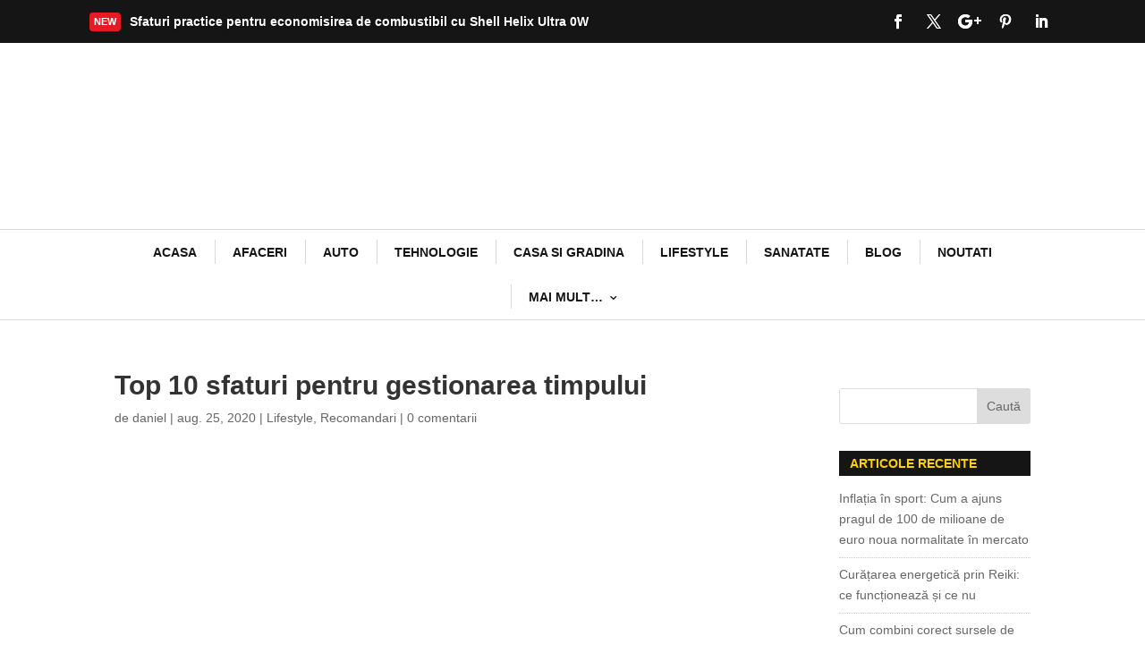

--- FILE ---
content_type: text/css
request_url: https://hymerion.ro/wp-content/litespeed/css/30216fa29a8eeb96d57b7eed25787f7a.css?ver=567ab
body_size: 17493
content:
.free-newspaper .free-header h1,.free-newspaper .free-header h1 span,.free-newspaper .free-header h2,.free-newspaper .free-header h2 span,.free-newspaper .free-header h3,.free-newspaper .free-header h3 span,.free-newspaper .free-header h4,.free-newspaper .free-header h4 span,.free-newspaper .free-header h5,.free-newspaper .free-header h5 span,.free-newspaper .free-header h6,.free-newspaper .free-header h6 span{font-size:16px!important;display:inline-block!important;color:#000;background:#ffd200!important;transform:skewX(-15deg)!important;padding:5px 13px 3px 13px!important;position:relative!important;z-index:1!important}.free-newspaper .free-header{position:relative!important}.free-newspaper .free-header:before{content:'';background:#555;display:inline-block;position:absolute;left:0;bottom:50%;width:100%;height:1px;z-index:0}.free-newspaper .free-header .et_pb_promo_description{padding-bottom:0!important}.free-newspaper .free-header.et_pb_promo{margin-bottom:31px!important}.free-newspaper .free-header .et_pb_button{position:absolute!important;top:0!important;bottom:0!important;left:0!important;right:0!important;background:transparent!important;border:none!important;color:transparent!important;z-index:2!important}.free-newspaper .et_pb_column .et_pb_blog_grid .column.size-1of2{margin-bottom:0!important}.free-newspaper .et_pb_column{margin-bottom:0!important}.free-newspaper .free-sidebar .et_pb_widget_area,.free-newspaper .free-sidebar.et_pb_widget_area{padding:0!important;border:none!important}.free-newspaper .free-sidebar .widgettitle{font-size:16px!important;display:inline-block!important;color:#151515!important;background:#ffd200!important;transform:skewX(-15deg)!important;padding:5px 13px 3px 13px!important;position:relative!important;text-align:center;margin-bottom:18px}.free-newspaper .free-sidebar .et_pb_widget{position:relative!important;margin-bottom:38px!important}.free-newspaper .free-sidebar .et_pb_widget_area{margin-bottom:0!important}.free-newspaper .free-sidebar .et_pb_widget:before{content:'';background:#555;display:inline-block;position:absolute;left:0;top:15px;width:100%;height:1px;z-index:0}.free-newspaper .free-sidebar .free-header{text-align:left!important}.free-newspaper .free-sidebar .et_pb_widget li a:hover{color:#ffd200!important}.free-newspaper .free-sidebar .et_pb_widget li.cat-item a:before{border-color:#ffd200!important}.free-icon-right.et_pb_blurb_position_left .et_pb_blurb_content{display:block!important}html.et-fb-root-ancestor .free-background-image-full.et_pb_text.et-first-child.et-last-child{position:absolute!important}html.et-fb-root-ancestor .et-fb-post-content{position:relative}.free-vertical-navigation .free-absolute-bottom{top:auto}.free-sidebar .et_pb_widget{float:none}.et_pb_team_member_image{max-width:none!important}html.et-fb-root-ancestor .et_pb_text_align_center{margin:auto}.et-fb-settings-option-inner-upload--previewable .et-fb-settings-option-input.et-fb-settings-option-upload{display:block!important;width:100%!important;margin-top:42px}.et-fb-settings-option-inner-upload--previewable:after{margin:0 0 4px;color:#32373c;font-size:.875rem;font-weight:600;content:'Image URL';position:absolute;bottom:33px}.et_slide_menu_top{display:none!important}html.et-fb-root-ancestor .et_pb_promo_description p br,html.et-fb-root-ancestor .et_pb_blurb p br,html.et-fb-root-ancestor .et_pb_promo_description .mce-content-body br,html.et-fb-root-ancestor .et_pb_blurb .mce-content-body br,html.et-fb-root-ancestor .et_pb_blurb .et_pb_blurb_description br{content:''!important;display:block}.et_pb_slider .et_pb_slides .et_pb_empty_slide.et_pb_container{display:table!important}.et_pb_slider .et_pb_slides .et_pb_empty_slide .et_pb_slider_container_inner{display:table-cell!important}.et_pb_slider .et-pb-active-slide{display:block!important}.free-header h1,.free-header h1 span,.free-header h2,.free-header h2 span,.free-header h3,.free-header h3 span,.free-header h4,.free-header h4 span{font-size:33px;letter-spacing:0}.free-header-big h1,.free-header-big h1 span,.free-header-big h2,.free-header-big h2 span,.free-header-big h3,.free-header-big h3 span,.free-header-big h4,.free-header-big h4 span{font-size:45px;letter-spacing:0}.free-header-small h1,.free-header-small h1 span,.free-header-small h2,.free-header-small h2 span,.free-header-small h3,.free-header-small h3 span,.free-header-small h4,.free-header-small h4 span{font-size:24px;letter-spacing:0}.free-header-border-bottom,.free-blog-list-1 .entry-title:before{background:#2e71f2}.et_pb_blurb.free-square.free-hover:hover .et-pb-icon-circle{background:#2e71f2!important}.et_pb_blurb.free-square.free-hover:hover .et-pb-icon-circle{border-color:#2e71f2!important}.free-simple.free-icon-right.free-hover.et_pb_blurb_position_left:hover .et_pb_blurb_container h4,.free-simple.free-icon-right.free-hover.et_pb_blurb_position_left:hover .et_pb_main_blurb_image span,.free-blog-list-1 .post-meta:before{color:#2e71f2!important}.free-header-top-text{color:#dda600}.free-testimonial-slider-modern .et-pb-slider-arrows a:hover{background-color:#dda600!important}.free-simple.free-icon-right.free-hover.et_pb_blurb_position_left:hover{background-color:#f9f9f9}.free-social-dark.et_pb_social_media_follow li a.icon{border:2px solid #b3ae8d!important}.free-social-dark.et_pb_social_media_follow li a.icon:before{color:#b3ae8d!important}.free-accordion-minus-color.et_pb_accordion .et_pb_toggle_open .et_pb_toggle_title:before{color:#333!important}.free-process-grid-number-color h4:before{color:#f6d01d!important}.et_slide_in_menu_container .free-buy-now-menu{text-align:center;background:#151515;margin-top:16px;margin-bottom:30px;letter-spacing:3px;padding:0 12px}.et_slide_in_menu_container .free-buy-now-menu a{color:#ffffff!important}.free-logo-menu-slide-in{display:none!important}.et_slide_in_menu_container .free-logo-menu-slide-in{margin-left:-40px;margin-right:-40px;margin-top:-28px;background:#151515;margin-bottom:12px;display:block!important}.et_slide_in_menu_container .free-logo-menu-slide-in a{padding:22px 0!important}.et_slide_in_menu_container .et_mobile_menu .free-logo-menu-slide-in a:hover{opacity:1!important}.et_slide_in_menu_container li li a{opacity:0.92!important}.et_mobile_menu li a:hover,.et_slide_in_menu_container li li a:hover{opacity:0.8!important}.et_slide_in_menu_container .et_mobile_menu .menu-item-has-children>a{font-weight:bold!important}.widgettitle{background:#151515;color:#ffd200;padding:7px 12px;font-weight:700;text-transform:uppercase;font-size:14px;margin-bottom:14px}.et_pb_widget li{border-bottom:1px dotted #ccc;padding:0 0 8px 0}.et_pb_widget.widget_categories li.cat-item{text-align:right!important;color:#c3c3c3!important}.et_pb_widget.widget_categories li.cat-item a{text-align:left!important;float:left!important}.et_pb_widget.widget_categories li.cat-item:after{content:" ";display:block;height:0;clear:both}.et_pb_widget li.cat-item a:before{content:"";float:left;margin-top:9px;margin-right:12px;width:6px;height:6px;border:1px solid #ffd200;border-radius:50%;box-sizing:border-box}html .et_pb_widget.widget_categories li.cat-item:last-child{margin-bottom:0!important}.et_main_title h1{margin-right:12px;font-weight:700}.et_main_title .et_project_categories a{background:#ffd200;color:#333;font-weight:800;padding:2px 8px;text-transform:uppercase;font-size:13px}.et_main_title .et_project_categories{top:-4px;position:relative;margin-top:4px;margin-bottom:8px;display:inline-block}.nav-next a,.nav-previous a{color:#333!important;font-weight:800;background:#ffd200;padding:2px 8px}.et_post_meta_wrapper .entry-title{font-weight:600}.comment-form .form-submit .et_pb_button{padding:8px 21px!important}.comment-reply-title{font-weight:600}#main-footer .container{max-width:none;width:100%}#footer-widgets{max-width:1140px;margin-left:auto;margin-right:auto;width:80%}#main-footer,#footer-bottom{padding:0!important}#footer-bottom .et-social-icons{float:none;text-align:center;padding:0 12px;background-color:#000;margin:0}#footer-bottom .et-social-icons li{padding-top:50px;padding-bottom:50px}#footer-bottom .et-social-icons li:first-child{margin-left:0}#footer-info{float:none;margin:auto;text-align:center;padding:34px 20px;letter-spacing:2px}#footer-info a{font-weight:bold!important}@media screen and (min-width:768px){#footer-bottom .et-social-icons li{display:inline-block;margin-left:50px}}h1.entry-title.main_title,.woocommerce-products-header h1,.woocommerce div.product .product_title{font-weight:600}.woocommerce-message,.woocommerce-error,.woocommerce-info{text-transform:uppercase;font-weight:800;font-size:14px!important;margin-top:12px;color:#151515!important}.woocommerce span.onsale,.woocommerce-page span.onsale{background:#ffd200!important;color:#151515!important;text-transform:uppercase!important;font-weight:800!important;font-size:14px;border-radius:100%!important;padding:15px 10px!important;z-index:4}.woocommerce ul.products li.product .onsale,.woocommerce-page ul.products li.product .onsale{right:-20px!important;left:auto!important}.woocommerce ul.products li.product a img,.woocommerce-page ul.products li.product a img{margin-bottom:0!important}.woocommerce ul.products li.product .et_shop_image,.woocommerce-page ul.products li.product .et_shop_image{margin-bottom:12px!important}.product .et_shop_image .et_overlay:before{display:none!important}.product .et_shop_image .et_overlay{border:none!important;background-color:rgb(0 0 0 / .23)!important}.product .et_shop_image{overflow:hidden!important}.product .et_shop_image:hover img{transform:scale(1.1)}.product img,.product .et_shop_image .et_overlay{transition:0.5s all ease}.product .et_shop_image .et_overlay{z-index:3}.woocommerce ul.products li.product .woocommerce-loop-category__title,.woocommerce ul.products li.product .woocommerce-loop-product__title,.woocommerce ul.products li.product h3{text-transform:uppercase;font-weight:700;text-align:center;padding-left:12px!important;padding-right:12px!important}.woocommerce ul.products li.product .price,.woocommerce-page ul.products li.product .price{text-align:center;padding-left:12px!important;padding-right:12px!important;padding-bottom:15px!important}.woocommerce .products .star-rating,.woocommerce-page .products .star-rating{margin-left:auto!important;margin-right:auto!important;margin-bottom:5px!important}.woocommerce ul.products li.product,.woocommerce-page ul.products li.product{border:1px solid #dfe5e8}html .woocommerce #respond input#submit,html .woocommerce-page #respond input#submit,html .woocommerce #content input.button,html .woocommerce-page #content input.button{background:#151515!important}.woocommerce .widget_price_filter .ui-slider .ui-slider-range,.woocommerce .widget_price_filter .ui-slider .ui-slider-handle{background-color:#ffd200!important}.woocommerce .widget_price_filter .price_slider_wrapper .ui-widget-content{background-color:#dedede!important}html .et_pb_button_helper_class .et_pb_widget button.button,html .et_pb_button_helper_class .et_pb_widget a.button{color:#151515!important;background:#ffd200!important;border-color:#ffd200!important;font-size:12.5px!important;font-weight:800!important;text-transform:none!important;display:block!important;text-align:center!important}.et_pb_button_helper_class .et_pb_widget button.button:after,.et_pb_button_helper_class .et_pb_widget a.button:after{font-size:16px;line-height:1.3em}.woocommerce-product-search{position:relative}.woocommerce-product-search label{display:none}.woocommerce-product-search input[type="submit"],.woocommerce-product-search button[type="submit"]{position:absolute;top:0;right:0;width:65px;color:#666!important;text-transform:uppercase;border-top-left-radius:0;border-bottom-left-radius:0;border-top-right-radius:3px;border-bottom-right-radius:3px;background-color:#ddd;padding:10px 5px;border:none!important;text-transform:none!important;font-size:14px;cursor:pointer;margin-top:0!important}.woocommerce-product-search input.search-field{border:1px solid #ddd;color:#666;height:40px!important;line-height:normal!important;margin:0;padding:.7em;width:100%;border-radius:3px;font-size:13px}.et_pb_widget .count{float:right}.woocommerce ul.cart_list li img,.woocommerce ul.product_list_widget li img{width:46px!important}.woocommerce .woocommerce-error a.button,.woocommerce .woocommerce-info a.button,.woocommerce .woocommerce-message a.button{margin-bottom:-4px;margin-top:-4px;margin-left:8px}.woocommerce-error a:not(.button),.woocommerce-message a:not(.button),.woocommerce-info a:not(.button){color:#fff!important;text-shadow:0 1px 6px rgb(0 0 0 / .25)}.woocommerce .quantity input.qty,.woocommerce-page .quantity input.qty,.woocommerce #content .quantity input.qty,.woocommerce-page #content .quantity input.qty,.woocommerce-cart table.cart td.actions .coupon .input-text{height:36px!important;font-size:16px!important}.woocommerce form .form-row input.input-text,.woocommerce form .form-row textarea{padding:8px 15px!important}.woocommerce div.product p.price,.woocommerce-page div.product p.price{font-weight:700!important}.woocommerce-product-details__short-description{margin-top:6px}.free-sidebar-style-1 #main-content .widgettitle{border-bottom:1px solid #d7d7d7!important;padding-bottom:7px!important;background:transparent!important;text-align:center!important;position:relative!important;margin-bottom:18px!important;display:block!important;transform:skewX(0deg)!important}.free-sidebar-style-1 #main-content .widgettitle:after{content:''!important;height:2px!important;width:65px!important;display:block!important;margin:auto!important;position:absolute!important;bottom:-1px!important;left:0!important;right:0!important}.free-sidebar-style-1 #main-content .et_pb_widget{margin-bottom:42px!important}.free-sidebar-style-1 #main-content .et_pb_widget:before{display:none!important}.free-sidebar-style-1 #main-content .free-sidebar .free-header{border-bottom:1px solid #d7d7d7!important;text-align:center!important;position:relative!important;display:block!important;margin-bottom:31px!important}.free-sidebar-style-1 #main-content .free-sidebar .free-header h2{transform:skewX(0deg)!important;background:transparent!important;padding:0 12px 7px 12px!important;border:none!important;margin-bottom:0!important}.free-sidebar-style-1 #main-content .free-sidebar .free-header:after{content:''!important;height:2px!important;width:65px!important;display:block!important;margin:auto!important;position:absolute!important;bottom:-1px!important;left:0!important;right:0!important}.free-sidebar-style-1 #main-content .free-sidebar .free-header:before{display:none!important}.free-sidebar-style-2 #main-content .widgettitle{display:inline-block!important;transform:skewX(-15deg)!important;padding:5px 13px 3px 13px!important;position:relative!important;text-align:left!important;margin-bottom:18px!important;border:none!important}.free-sidebar-style-2 #main-content .widgettitle:after{display:none!important}.free-sidebar-style-2 #main-content .et_pb_widget:before{content:''!important;background:#555!important;display:inline-block!important;position:absolute!important;left:0!important;top:15px!important;width:100%!important;height:1px!important;z-index:0!important}.free-sidebar-style-2 #main-content .et_pb_widget{position:relative!important;margin-bottom:38px!important}.free-sidebar-style-2 #main-content .free-sidebar .free-header{display:inline-block!important;transform:skewX(-15deg)!important;position:relative!important;text-align:left!important;margin-bottom:31px!important;position:relative!important;border:none!important;display:block!important}.free-sidebar-style-2 #main-content .free-sidebar .free-header:after{display:none!important}.free-sidebar-style-2 #main-content .free-sidebar .free-header:before{content:''!important;background:#555!important;display:inline-block!important;position:absolute!important;left:0!important;top:15px!important;width:100%!important;height:1px!important;z-index:0!important}.free-sidebar-style-2 #main-content .et_pb_widget.widget_search:before{display:none!important}.free-sidebar-style-2 #main-content .free-sidebar .free-header h2{padding:5px 13px 3px 13px!important;border:none!important;margin-bottom:0!important}.free-sticky-wrapper{position:relative;z-index:99998}html.et-fb-root-ancestor .free-du-plugin-header,html.et-fb-root-ancestor .free-du-plugin-footer{display:none!important}@media screen and (max-width:980px){.free-sticky-wrapper{display:none!important}}html.et-fb-root-ancestor .free-regular-menu.et_pb_row .et_pb_menu_inner_container{display:inline-block!important}@media all and (max-width:980px){.dp_regular_menu .et_mobile_nav_menu{display:block!important}}div[class^='dp_regular_menu__wrapper'],div[class*='dp_regular_menu__wrapper']{min-height:45px}html.et-fb-root-ancestor .single-et_pb_layout .et-fb-modal__support-notice{display:none!important}.dp_regular_menu.et_pb_fullwidth_menu .nav>li:not(.mega-menu).et-reverse-direction-nav li ul{left:auto!important}.et-fb-settings-options li.dp_regular_menu{background-color:#ffd200!important;color:#151515!important}html.et-fb-root-ancestor .fullwidth-menu.nav{z-index:1}.et_pb_pagebuilder_layout.single-post #page-container .free-du-plugin-header .et_pb_row{width:80%}.et_pb_fullwidth_menu .fullwidth-menu li li.menu-item-has-children>a:first-child:after,.et_pb_menu .et-menu li li.menu-item-has-children>a:first-child:after{top:6px;right:17px}.et_pb_fullwidth_menu .nav>li:not(.mega-menu) ul li,.et_pb_fullwidth_menu .nav>li:not(.mega-menu) ul a{width:100%}#page-container .dp_regular_menu:not(li){margin-bottom:0;z-index:-1}.free-header-menu .free-search-container .et-search-field{padding-left:18px}.free-header-menu .free-search-container .free-search-close{right:12px}body.free-custom-header:not(.et-fb){overflow-x:hidden}@media screen and (max-width:980px){.dp_regular_menu{min-height:81px;padding:0 20px}}.free-header-menu .fullwidth-menu{font-size:0}.free-du-plugin-header{position:relative;z-index:99998}.free-search-menu,.free-cart-menu,.free-search-container{display:none!important}.free-header-menu .free-search-menu,.free-header-menu .free-cart-menu,.free-header-menu .free-search-container{display:inline-block!important}.free-header-menu.et_pb_menu--with-logo .free-search-menu,.free-header-menu.et_pb_menu--with-logo .free-cart-menu,.free-header-menu.et_pb_menu--with-logo .free-search-container,.free-header-menu.et_pb_fullwidth_menu--with-logo .free-search-menu,.free-header-menu.et_pb_fullwidth_menu--with-logo .free-cart-menu,.free-header-menu.et_pb_fullwidth_menu--with-logo .free-search-container{display:flex!important}.free-hide-search-cart .free-search-menu,.free-hide-search-cart .free-cart-menu,.free-hide-search-cart .free-search-container{display:none!important}@media screen and (max-width:980px){.free-header-menu .free-search-menu,.free-header-menu .free-cart-menu,.free-header-menu .free-search-container{display:none!important}}.free-header-menu .fullwidth-menu{display:inline-block;position:relative}@media screen and (max-width:980px){.free-header-menu .fullwidth-menu{display:none}}.free-header-menu.et_pb_fullwidth_menu nav>ul>li,.free-header-menu.et_pb_menu nav>ul>li{transition:all 0.35s ease}#page-container .free-header-menu .fullwidth-menu-nav>ul,#page-container .free-header-menu .fullwidth-menu-nav>ul>li,.et-db #page-container #et-boc .et_pb_fullwidth_menu.free-header-menu .fullwidth-menu-nav>ul,#page-container-bfb .free-header-menu .fullwidth-menu-nav>ul,#page-container-bfb .free-header-menu .fullwidth-menu-nav>ul>li,#page-container .free-header-menu .et-menu-nav>ul,#page-container .free-header-menu .et-menu-nav>ul>li,.et-db #page-container #et-boc .et_pb_menu.free-header-menu .et-menu-nav>ul,#page-container-bfb .free-header-menu .et-menu-nav>ul,#page-container-bfb .free-header-menu .et-menu-nav>ul>li{padding:0!important;margin:0!important}.free-header-menu .fullwidth-menu-nav>ul>li>a,.free-header-menu.et_pb_menu--without-logo .et-menu-nav>ul>li>a{padding:25px 20px!important;margin:0!important}.free-header-menu.et_pb_menu--with-logo .et-menu-nav>ul>li>a{padding-left:20px!important;padding-right:20px!important;margin:0!important}.is-sticky>*{box-shadow:0 0 42px rgb(0 0 0 / .15)}.is-sticky .free-sticky-no-shadow{box-shadow:none!important}.free-logo-custom-header{position:absolute!important;top:0;bottom:0;left:0;right:0}.free-logo-custom-header img{max-height:42%;width:auto;height:auto;position:relative;top:50%;transform:translateY(-50%)}.free-logo-custom-header .et_pb_image_wrap{height:100%;width:100%}.free-cart-total{font-size:.7em;padding:2px 4px;background-color:#e51b23;color:#fff;position:absolute;left:1em;height:auto;border-radius:100px;bottom:1.05em;font-weight:600}.free-cart-menu span,.free-search-icon{font-size:.9999em}.free-search-icon:before{position:relative;content:"\55";font-family:ETmodules!important;font-weight:400;font-style:normal;font-variant:normal;-webkit-font-smoothing:antialiased;-moz-osx-font-smoothing:grayscale;line-height:1;text-transform:none;speak:none}span.free-search-close{display:block;position:absolute;z-index:99999;top:0;right:0;bottom:0;width:30px;height:30px;margin:auto;cursor:pointer}span.free-search-close:after{display:inline-block;-webkit-box-sizing:border-box;-moz-box-sizing:border-box;box-sizing:border-box;font-family:"ETmodules";font-size:32px;font-weight:400;font-variant:normal;-webkit-font-smoothing:antialiased;line-height:1;text-transform:none;content:"\4d";speak:none}.free-search-outer .et-search-form input{left:0;top:0;width:100%;font-weight:700;text-transform:uppercase}.et_pb_bg_layout_light span.free-search-close:after{color:#151515}.et_pb_bg_layout_dark span.free-search-close:after{color:#fff}.et_pb_bg_layout_light .free-search-outer .et-search-form input{color:#151515}.et_pb_bg_layout_dark .free-search-outer .et-search-form input{color:#fff}.et_pb_bg_layout_light .free-search-outer .et-search-form input::-webkit-input-placeholder{color:#151515!important}.et_pb_bg_layout_light .free-search-outer .et-search-form input:-moz-placeholder{color:#151515!important}.et_pb_bg_layout_light .free-search-outer .et-search-form input::-moz-placeholder{color:#151515!important}.et_pb_bg_layout_light .free-search-outer .et-search-form input:-ms-input-placeholder{color:#151515!important}.et_pb_bg_layout_dark .free-search-outer .et-search-form input::-webkit-input-placeholder{color:#fff!important}.et_pb_bg_layout_dark .free-search-outer .et-search-form input:-moz-placeholder{color:#fff!important}.et_pb_bg_layout_dark .free-search-outer .et-search-form input::-moz-placeholder{color:#fff!important}.et_pb_bg_layout_dark .free-search-outer .et-search-form input:-ms-input-placeholder{color:#fff!important}.free-search-outer .et-search-form{width:auto;left:0;right:30px}.free-search-container{position:absolute!important;height:0;top:0;left:0;right:0;opacity:0;pointer-events:none}.free-header-menu.free-menu-hidden nav ul li{opacity:0}.free-header-menu.free-hide-search-cart.free-menu-hidden nav ul li{opacity:1}.free-header-menu .free-search-container.free-search-visible{opacity:1;pointer-events:auto;height:100%}.free-menu-shortcode-float.et_pb_fullwidth_menu>.et_pb_row{float:left!important;width:auto!important}#page-container .free-menu-padding-small .fullwidth-menu-nav>ul,#page-container .free-menu-padding-small .fullwidth-menu-nav>ul>li,#page-container .free-menu-padding-small .et-menu-nav>ul,#page-container .free-menu-padding-small .et-menu-nav>ul>li{padding:0!important;margin:0!important}.free-menu-padding-small .fullwidth-menu-nav>ul>li>a,.free-menu-padding-small.et_pb_menu--without-logo .et-menu-nav>ul>li>a{padding:18px 15px!important}.free-menu-padding-small.et_pb_menu--with-logo .et-menu-nav>ul>li>a{padding-left:15px!important;padding-right:15px!important}.free-menu-padding-small.free-menu-style-1 .fullwidth-menu-nav>ul>li>a,.free-menu-padding-small.free-menu-style-1.et_pb_menu--without-logo .et-menu-nav>ul>li>a{padding:18px 20px!important}.free-menu-padding-small.free-menu-style-1.et_pb_menu--with-logo .et-menu-nav>ul>li>a{padding-left:20px!important;padding-right:20px!important}.free-menu-padding-small .fullwidth-menu-nav>ul>li>a:after,.free-header-menu .fullwidth-menu-nav>ul>li>a:after,.free-menu-padding-small .et-menu-nav>ul>li>a:after,.free-header-menu .et-menu-nav>ul>li>a:after{position:relative!important;margin-left:4px!important;top:1px!important;line-height:0px!important;display:inline-block!important;margin-right:-2px!important;font-size:1em!important}.free-menu-padding-small.et_pb_menu--with-logo .et_pb_menu__menu>nav>ul>li>a:after,.free-header-menu.et_pb_menu--with-logo .et_pb_menu__menu>nav>ul>li>a:after,.free-menu-padding-small.et_pb_fullwidth_menu--with-logo .et_pb_menu__menu>nav>ul>li>a:after,.free-header-menu.et_pb_fullwidth_menu--with-logo .et_pb_menu__menu>nav>ul>li>a:after{top:1px!important;transform:none!important}.free-search-container:before,.free-search-container:after{display:none!important}.free-search-container{background:transparent!important}.free-menu-hover-1 .free-header-menu nav>ul>li:after{content:'';display:block;width:0;height:3px;background:#e51b23;transition:width .35s;position:absolute;bottom:-3px;left:0}.free-menu-hover-1 .free-header-menu nav>ul>li:hover:after{width:100%}.free-menu-hover-2 .free-header-menu nav>ul>li:not(.free-search-container){-webkit-transform:perspective(1px) translateZ(0);transform:perspective(1px) translateZ(0)}.free-menu-hover-2 .free-header-menu nav>ul>li:before{content:"";position:absolute;z-index:-1;top:0;bottom:0;left:0;right:-1px;background:#e51b23;-webkit-transform:scaleX(0);transform:scaleX(0);-webkit-transform-origin:50%;transform-origin:50%;-webkit-transition-property:transform;transition-property:transform;-webkit-transition-duration:0.3s;transition-duration:0.3s;-webkit-transition-timing-function:ease-out;transition-timing-function:ease-out}.free-menu-hover-2 .free-header-menu nav>ul>li:hover:before{-webkit-transform:scaleX(1);transform:scaleX(1)}.free-menu-hover-2 .free-header-menu nav>ul>li:hover>a{color:#fff!important;opacity:1!important}.free-menu-hover-3 .free-header-menu nav>ul>li:hover{background-color:#e51b23}.free-menu-hover-3 .free-header-menu nav>ul>li:hover>a{color:#fff!important;opacity:1!important}.free-search-container,.free-search-container .free-search-outer,.free-search-container .et-search-form,.free-search-container .et-search-form input{height:auto!important}.free-search-container{bottom:0;transform:translateY(-50%)}.free-search-container.free-search-visible{transform:translateY(0%)}.free-menu-style-1 .fullwidth-menu{font-size:0}.free-menu-style-1 .fullwidth-menu-nav>ul>li:first-child>a:before,.free-menu-style-1 .et-menu-nav>ul>li:first-child>a:before{display:none!important}.free-menu-style-1 .fullwidth-menu-nav>ul>li>a:before,.free-menu-style-1 .et-menu-nav>ul>li>a:before{content:'';position:absolute!important;left:0;top:50%;height:27px;width:1px;margin:-14.5px 0 0;background:rgb(255 255 255 / .25)}.free-menu-style-1.free-light .fullwidth-menu-nav>ul>li>a:before,.free-menu-style-1.free-light .et-menu-nav>ul>li>a:before{background:rgb(0 0 0 / .15)}.free-mega-menu .free-header-menu .fullwidth-menu{position:static}.free-mega-menu .free-header-menu.et_pb_fullwidth_menu .fullwidth-menu-nav>ul>li.mega-menu>ul{top:calc(100% - 1px)}.free-mega-menu .free-header-menu .fullwidth-menu-nav li.mega-menu li>a{width:100%!important}.free-mega-menu .free-header-menu .fullwidth-menu-nav li.mega-menu>ul>li>ul>li,.free-mega-menu .free-header-menu .fullwidth-menu-nav li.mega-menu>ul>li>ul{width:100%!important}.free-footer-style-1 .free-footer-header .et_pb_module_header:after{content:'';width:0;height:0;border-top:7px solid #fff0;border-bottom:7px solid #fff0;border-right:7px solid #e51b23;display:inline-block;transform:rotate(-45deg);top:5px;position:relative;margin-left:10px}#page-container .free-blog-list-3.et_pb_blog_grid .column,#page-container .free-blog-list-3 .et_pb_blog_grid .column{margin-bottom:0!important}#page-container .et_pb_section .et_pb_column .et_pb_module.et_pb_blog_grid_wrapper{margin-bottom:0}body.et-fb.free-footer-reveal #main-content{box-shadow:none!important}html:not(.et-fb-root-ancestor) #page-container{overflow-y:visible!important;overflow-x:hidden!important}.free-archive-blog-individual{position:relative}.free-archive-blog-individual .et_pb_post{padding:19px;border:1px solid #d8d8d8;background-color:#fff;word-wrap:break-word}.free-archive-blog-individual .et_pb_image_container{position:relative}.free-archive-blog-individual .et_main_video_container,.free-archive-blog-individual .et_audio_content,.free-archive-blog-individual .et_pb_post .et_pb_slider{margin:-20px -20px 29px}.free-archive-blog-individual .et_pb_image_container img{min-width:100%;max-width:100%;height:auto}.free-archive-blog-individual .et_pb_no_thumb h2,.free-archive-blog-individual .et_pb_no_thumb .entry-title{margin-top:0}.free-archive-blog-individual .et_audio_content{margin-bottom:0}.free-archive-blog-individual h2{font-size:18px}.free-archive-blog-individual .et_main_video_overlay:hover:before{background:rgb(0 0 0 / .6)}.free-archive-blog-individual .et_audio_content h2{margin-top:0;margin-bottom:9px}.free-archive-blog-individual .et_quote_content{padding:35px 30px 32px}.free-archive-blog-individual .et_link_content,.free-archive-blog-individual .et_audio_content{padding:35px 20px}.free-archive-blog-individual .et_quote_content blockquote p,.free-archive-blog-individual .et_link_content h2,.free-archive-blog-individual .et_audio_content h2{font-size:18px;line-height:26px}.free-archive-blog-individual .et_quote_content blockquote cite,.free-archive-blog-individual .et_link_content a.et_link_main_url{font-size:14px}.free-archive-blog-individual .et_link_content{margin:-20px -20px 19px}.free-archive-blog-individual .et_quote_content{margin:-20px -20px 19px}.free-archive-blog-individual .et_audio_content{margin-bottom:19px}.free-archive-blog-individual .et_audio_container .mejs-container .mejs-controls .mejs-time span{font-size:14px}.et_pb_row .free-archive-blog-individual .et_pb_post .et_pb_slide{min-height:180px}@media screen and (min-width:981px) and (max-width:1100px){.free-archive-blog-individual .et_quote_content{padding:35px 25px 32px}.free-archive-blog-individual .et_pb_post .et_pb_slide{min-height:155px}}@media screen and (max-width:980px){.free-archive-blog-individual .et_audio_container .mejs-container .mejs-controls .mejs-time span{font-size:18px}}@media screen and (min-width:768px) and (max-width:980px){.free-archive-blog-individual .et_quote_content{padding:35px 30px!important}.free-archive-blog-individual .et_quote_content blockquote p{font-size:20px!important;line-height:26px!important}.free-archive-blog-individual .et_quote_content blockquote cite{font-size:14px!important}.free-archive-blog-individual .et_link_content h2{font-size:20px!important;line-height:26px!important}.free-archive-blog-individual .et_link_content a.et_link_main_url{font-size:14px!important}.free-archive-blog-individual>.et_pb_gallery_post_type>.et_pb_slides>.et_pb_post .et_pb_slide{min-height:182px!important}.free-archive-blog-individual .et_audio_content h2{font-size:20px!important;line-height:26px!important}}@media screen and (max-width:767px){.free-archive-blog-individual .et_quote_content{padding:35px 30px!important}.free-archive-blog-individual .et_quote_content blockquote p{font-size:20px!important;line-height:26px!important}.free-archive-blog-individual .et_quote_content blockquote cite{font-size:14px!important}.free-archive-blog-individual .et_pb_post>.et_pb_gallery_post_type>.et_pb_slides>.et_pb_slide{min-height:222px!important}}@media screen and (max-width:479px){.free-archive-blog-individual h2{padding-bottom:0;font-size:16px}.free-archive-blog-individual .et_pb_post.format-quote>*,.free-archive-blog-individual .et_pb_post.format-link>*,.free-archive-blog-individual .et_main_video_container,.free-archive-blog-individual .et_audio_content,.free-archive-blog-individual .et_pb_post .et_pb_slider{display:block}.free-archive-blog-individual .et_pb_post>.et_pb_image_container,.free-archive-blog-individual .et_pb_post>h2,.free-archive-blog-individual .et_pb_post>.post-meta{display:block}.free-archive-blog-individual .et_pb_post .post-meta{display:block!important;padding:0}.free-archive-blog-individual .et_quote_content,.free-archive-blog-individual .et_link_content{padding:35px 20px!important}.free-archive-blog-individual>.et_pb_gallery_post_type>.et_pb_slides>.et_pb_post .et_pb_slide{min-height:156px!important}}.free-archive-blog-text-secondary-color-light .free-archive-blog .free-text-secondary-color,.free-archive-blog-text-secondary-color-light .free-archive-blog .free-text-category-secondary-color a{color:#fff!important}.free-archive-blog-text-secondary-color-dark .free-archive-blog .free-text-secondary-color,.free-archive-blog-text-secondary-color-dark .free-archive-blog .free-text-category-secondary-color a{color:#151515!important}.free-archive-blog-text-secondary-color-light.free-archive-blog-pagination-style-1 .free-archive-blog-pagination li.active a,.free-archive-blog-text-secondary-color-light.free-archive-blog-pagination-style-2 .free-archive-blog-pagination li.active a,.free-archive-blog-text-secondary-color-light.free-archive-blog-pagination-style-3 .free-archive-blog-pagination li.active a,.free-archive-blog-text-secondary-color-light.free-archive-blog-pagination-style-4 .free-archive-blog-pagination .free-next-link-wrapper a,.free-archive-blog-text-secondary-color-light.free-archive-blog-pagination-style-5 .free-archive-blog-pagination .free-next-link-wrapper a{color:#fff!important}.free-archive-blog-text-secondary-color-dark.free-archive-blog-pagination-style-1 .free-archive-blog-pagination li.active a,.free-archive-blog-text-secondary-color-dark.free-archive-blog-pagination-style-2 .free-archive-blog-pagination li.active a,.free-archive-blog-text-secondary-color-dark.free-archive-blog-pagination-style-3 .free-archive-blog-pagination li.active a,.free-archive-blog-text-secondary-color-dark.free-archive-blog-pagination-style-4 .free-archive-blog-pagination .free-next-link-wrapper a,.free-archive-blog-text-secondary-color-dark.free-archive-blog-pagination-style-5 .free-archive-blog-pagination .free-next-link-wrapper a,.free-archive-blog-text-secondary-color-dark .free-archive-blog .free-text-main-color{color:#151515!important}#main-content.free-archive-wrapper .entry{margin-bottom:50px}#main-content .free-archive-blog .et_pb_post .post-meta{padding-bottom:15px}#main-content .free-archive-blog .free-archive-blog-individual .et_pb_post .post-meta{padding-bottom:8px}#main-content .free-archive-blog .free-blog-list-2 .et_pb_post .post-meta{padding-bottom:0}#main-content .free-archive-blog .et_pb_post .entry-title{padding-bottom:10px}#main-content .free-archive-blog .free-blog-list-2 .et_pb_post .entry-title{padding-bottom:6px}#main-content .free-archive-blog .et_pb_post .post-meta,#main-content .free-archive-blog .et_pb_post .post-meta span,#main-content .free-archive-blog .et_pb_post .post-meta a{line-height:1.4em!important}.free-breadcrumbs-sep:before{content:'/';font-size:.8em;position:relative;top:-1px;padding:0 3px;opacity:.5}html.et-fb-root-ancestor .free-breadcrumbs-text-module p{padding-bottom:0}@media screen and (min-width:1425px){.free-archive-wrapper #sidebar{padding-top:28px}}@media screen and (min-width:981px){.free-archive-wrapper #sidebar{padding-top:2%;padding-bottom:2%}}.free-no-sidebar:before{display:none!important}.free-archive-blog-pagination{padding-bottom:36px}.free-archive-blog-pagination .free-archive-blog-pages{font-size:14px;margin-right:12px;color:#888;margin-bottom:12px;display:inline-block}.free-archive-blog-pagination li a:hover{opacity:.8}.free-archive-blog-pagination li a,.free-archive-blog-pagination li .free-excess{font-size:14px;color:#151515;font-weight:600;line-height:1;display:block}.free-archive-blog-pagination li.active{pointer-events:none}.free-archive-blog-pagination ul{display:inline-block;padding:0!important;font-size:0}.free-archive-blog-pagination li{list-style:none;display:inline-block;line-height:1;position:relative}.free-archive-blog-pagination-style-1 .free-archive-blog-pagination li{margin:0 1px}.free-archive-blog-pagination-style-1 .free-archive-blog-pagination li a,.free-archive-blog-pagination-style-1 .free-archive-blog-pagination li .free-excess{padding:8px 11px}.free-archive-blog-pagination-style-1 .free-archive-blog-pagination li.active{border-radius:100px}.free-archive-blog-pagination-style-2 .free-archive-blog-pagination li{margin:2px;background:#efefef;border-bottom:2px solid #ffd200}.free-archive-blog-pagination-style-2 .free-archive-blog-pagination li a,.free-archive-blog-pagination-style-2 .free-archive-blog-pagination li .free-excess{padding:9px 12px}.free-archive-blog-pagination-style-2 .free-archive-blog-pagination li.active a{color:#fff}.free-archive-blog-pagination-style-3 .free-archive-blog-pagination li{margin:3px;border:1px solid rgb(0 0 0 / .12);border-radius:100px}.free-archive-blog-pagination-style-3 .free-archive-blog-pagination li a,.free-archive-blog-pagination-style-3 .free-archive-blog-pagination li .free-excess{padding:9px 21px}.free-archive-blog-pagination-style-3 .free-archive-blog-pagination li.active a{color:#fff}.free-archive-blog-pagination-style-4 .free-archive-blog-pagination li{margin:2px 8px;border-bottom:3px solid #eaeaea}.free-archive-blog-pagination-style-4 .free-archive-blog-pagination li a,.free-archive-blog-pagination-style-4 .free-archive-blog-pagination li .free-excess{padding:11px 8px;font-weight:400}.free-archive-blog-pagination-style-4 .free-archive-blog-pagination li.active a,.free-archive-blog-pagination-style-4 .free-archive-blog-pagination li.active .free-excess{font-weight:700}.free-archive-blog-pagination-style-4 .free-archive-blog-pagination .free-previous-link-wrapper,.free-archive-blog-pagination-style-4 .free-archive-blog-pagination .free-next-link-wrapper{border:none;border-radius:100px;position:relative;top:2px}.free-archive-blog-pagination-style-4 .free-archive-blog-pagination .free-previous-link-wrapper a,.free-archive-blog-pagination-style-4 .free-archive-blog-pagination .free-next-link-wrapper a{padding:8px 12px;color:#fff}.free-archive-blog-pagination-style-4 .free-archive-blog-pagination .free-previous-link-wrapper{background:#eaeaea}.free-archive-blog-pagination-style-4 .free-archive-blog-pagination .free-previous-link-wrapper a{color:#151515}.free-archive-blog-pagination-style-5 .free-archive-blog-pagination li{margin:2px 0;border-bottom:3px solid #eaeaea}.free-archive-blog-pagination-style-5 .free-archive-blog-pagination li a,.free-archive-blog-pagination-style-5 .free-archive-blog-pagination li .free-excess{padding:11px 14px;font-weight:400}.free-archive-blog-pagination-style-5 .free-archive-blog-pagination li.active a,.free-archive-blog-pagination-style-5 .free-archive-blog-pagination li.active .free-excess{font-weight:700}.free-archive-blog-pagination-style-5 .free-archive-blog-pagination .free-previous-link-wrapper,.free-archive-blog-pagination-style-5 .free-archive-blog-pagination .free-next-link-wrapper{border:none;border-radius:100px;position:relative;top:2px}.free-archive-blog-pagination-style-5 .free-archive-blog-pagination .free-previous-link-wrapper a,.free-archive-blog-pagination-style-5 .free-archive-blog-pagination .free-next-link-wrapper a{padding:8px 12px;color:#fff}.free-archive-blog-pagination-style-5 .free-archive-blog-pagination .free-previous-link-wrapper{background:#eaeaea;margin-right:12px}.free-archive-blog-pagination-style-5 .free-archive-blog-pagination .free-previous-link-wrapper a{color:#151515}.free-archive-blog-pagination-style-5 .free-archive-blog-pagination .free-next-link-wrapper{margin-left:12px}.free-archive-blog-pagination-style-5 .free-archive-blog-pagination li.active:after{content:'';width:0;height:0;border:4px solid #ffd200;border-radius:100px;display:inline-block;transform:rotate(90deg);bottom:-6px;position:absolute;left:14px}.free-archive-blog-pagination-style-5 .free-archive-blog-pagination .free-archive-blog-pages{margin-right:20px}html:not(.et_fb_preview_active--wireframe_preview):not(.et-fb-preview--wireframe) .free-header-overlap .et_pb_row{position:absolute!important;width:80%!important;left:0!important;right:0!important;z-index:1!important;transition:all 0.3s ease}html:not(.et_fb_preview_active--wireframe_preview):not(.et-fb-preview--wireframe) .free-header-overlap .is-sticky .et_pb_row{position:fixed!important;margin-top:0!important}html:not(.et_fb_preview_active--wireframe_preview):not(.et-fb-preview--wireframe) .free-header-overlap .free-sticky-wrapper{height:0!important}.free-button-float-left .et_pb_button_module_wrapper{float:left}.free-button-float-right .et_pb_button_module_wrapper{float:right}#main-content{overflow:hidden!important;width:100%}html.et-fb-root-ancestor #main-content{overflow:visible!important}html.et-fb-root-ancestor #main-content>.et_pb_post{margin:0}@media screen and (max-width:620px){.et_pb_gutters1 .et_pb_row_4col>.et_pb_column.et_pb_column_1_4,.et_pb_gutters1 .et_pb_row_1-4_1-4_1-2>.et_pb_column.et_pb_column_1_4,.et_pb_gutters1 .et_pb_row_1-2_1-4_1-4>.et_pb_column.et_pb_column_1_4,.et_pb_gutters1 .et_pb_row_1-4_1-4 .et_pb_column.et_pb_column_1_4,.et_pb_gutters1.et_pb_row_4col>.et_pb_column.et_pb_column_1_4,.et_pb_gutters1.et_pb_row_1-4_1-4_1-2>.et_pb_column.et_pb_column_1_4,.et_pb_gutters1.et_pb_row_1-2_1-4_1-4>.et_pb_column.et_pb_column_1_4,.et_pb_gutters1.et_pb_row_1-4_1-4 .et_pb_column.et_pb_column_1_4{width:100%!important}}@media screen and (max-width:1460px) and (min-width:981px){.free-grid-padding-smaller{padding-left:36px!important;padding-right:36px!important}}.container,.et_pb_row,.et_pb_slider .et_pb_container,.et_pb_fullwidth_section .et_pb_title_container,.et_pb_fullwidth_section .et_pb_title_featured_container,.et_pb_fullwidth_header:not(.et_pb_fullscreen) .et_pb_fullwidth_header_container,.single.et_pb_pagebuilder_layout.et_full_width_page .et_post_meta_wrapper{max-width:1140px}html.et-fb-root-ancestor .free-admin-disable{pointer-events:none!important}html.et-fb-root-ancestor #page-container{min-height:100vh;overflow-y:visible}html.et-fb-root-ancestor .free-custom-footer article.et-fb-root-ancestor{padding-bottom:100px}html.et-fb-root-ancestor .free-visual-overflow-hidden{overflow:hidden!important}html.et-fb-root-ancestor .free-visual-margin-bottom-zero{margin-bottom:0!important}html.et_fb_preview_active--responsive_preview.et_fb_preview_active--responsive_preview--tablet_preview .free-overlay-slant:before,html.et_fb_preview_active--responsive_preview.et_fb_preview_active--responsive_preview--tablet_preview .free-overlay-slant:after,html.et-fb-preview--tablet .free-overlay-slant:before,html.et-fb-preview--tablet .free-overlay-slant:after{border-width:0 0 163px 812px!important}html.et_fb_preview_active--responsive_preview.et_fb_preview_active--responsive_preview--phone_preview .free-overlay-slant:before,html.et_fb_preview_active--responsive_preview.et_fb_preview_active--responsive_preview--phone_preview .free-overlay-slant:after,html.et-fb-preview--phone .free-overlay-slant:before,html.et-fb-preview--phone .free-overlay-slant:after{border-width:0 0 103px 518px!important}html.et_fb_preview_active--responsive_preview .free-number-horizontal.et_pb_number_counter .percent,html.et-fb-preview--tablet .free-number-horizontal.et_pb_number_counter .percent,html.et-fb-preview--phone .free-number-horizontal.et_pb_number_counter .percent{float:none!important;padding-right:0!important;margin-bottom:0!important}html.et_fb_preview_active--responsive_preview .free-number-horizontal.et_pb_number_counter .title,html.et-fb-preview--tablet .free-number-horizontal.et_pb_number_counter .title,html.et-fb-preview--phone .free-number-horizontal.et_pb_number_counter .title{padding-top:20px!important;text-align:center!important}html.et_fb_preview_active--responsive_preview .free-number-horizontal.et_pb_number_counter,html.et-fb-preview--tablet .free-number-horizontal.et_pb_number_counter,html.et-fb-preview--phone .free-number-horizontal.et_pb_number_counter{min-height:0!important}html.et_fb_preview_active--responsive_preview .free-background-image-full.et_pb_text:only-child,html.et_fb_preview_active--responsive_preview .free-background-image-full.et_pb_text.free-background-overlay,html.et_fb_preview_active--responsive_preview .free-background-image-full.et_pb_text.et-first-child.et-last-child,html.et-fb-preview--tablet .free-background-image-full.et_pb_text:only-child,html.et-fb-preview--phone .free-background-image-full.et_pb_text:only-child,html.et-fb-preview--tablet .free-background-image-full.et_pb_text.free-background-overlay,html.et-fb-preview--phone .free-background-image-full.et_pb_text.free-background-overlay,html.et-fb-preview--tablet .free-background-image-full.et_pb_text.et-first-child.et-last-child,html.et-fb-preview--phone .free-background-image-full.et_pb_text.et-first-child.et-last-child{top:auto!important;bottom:auto!important;left:auto!important;right:auto!important;position:relative!important}html.et_fb_preview_active--responsive_preview .et_pb_section_parallax.et_pb_column .et_pb_module.et_pb_text.free-background-image-full.et_pb_text,html.et-fb-preview--tablet .et_pb_section_parallax.et_pb_column .et_pb_module.et_pb_text.free-background-image-full.et_pb_text,html.et-fb-preview--phone .et_pb_section_parallax.et_pb_column .et_pb_module.et_pb_text.free-background-image-full.et_pb_text{position:relative!important}html.et_fb_preview_active--responsive_preview--tablet_preview .et_pb_row_4col>.et_pb_column.et_pb_column_1_4 .free-background-image-full.et_pb_text:only-child,html.et_fb_preview_active--responsive_preview--tablet_preview .et_pb_row_4col>.et_pb_column.et_pb_column_1_4 .free-background-image-full.et_pb_text.free-background-overlay,html.et_fb_preview_active--responsive_preview--tablet_preview .et_pb_row_4col>.et_pb_column.et_pb_column_1_4 .free-background-image-full.et_pb_text.et-first-child.et-last-child,html.et-fb-preview--tablet .et_pb_row_4col>.et_pb_column.et_pb_column_1_4 .free-background-image-full.et_pb_text:only-child,html.et-fb-preview--tablet .et_pb_row_4col>.et_pb_column.et_pb_column_1_4 .free-background-image-full.et_pb_text.free-background-overlay,html.et-fb-preview--tablet .et_pb_row_4col>.et_pb_column.et_pb_column_1_4 .free-background-image-full.et_pb_text.et-first-child.et-last-child{top:0!important;bottom:0!important;left:0!important;right:0!important;position:absolute!important}html.et_fb_preview_active--responsive_preview--tablet_preview .et_pb_row_4col>.et_pb_column.et_pb_column_1_4.et_pb_section_parallax .et_pb_module.et_pb_text.free-background-image-full.et_pb_text,html.et-fb-preview--tablet .et_pb_row_4col>.et_pb_column.et_pb_column_1_4.et_pb_section_parallax .et_pb_module.et_pb_text.free-background-image-full.et_pb_text{position:absolute!important}html.et_fb_preview_active--responsive_preview .free-lawyer-big-header.et_pb_section,html.et-fb-preview--tablet .free-lawyer-big-header.et_pb_section,html.et-fb-preview--phone .free-lawyer-big-header.et_pb_section{padding-top:0!important;padding-bottom:0!important}html.et_fb_preview_active--responsive_preview .et_pb_column .et_pb_pricing_1 .et_pb_pricing_table,html.et-fb-preview--tablet .et_pb_column .et_pb_pricing_1 .et_pb_pricing_table,html.et-fb-preview--phone .et_pb_column .et_pb_pricing_1 .et_pb_pricing_table{width:100%!important}html.et_fb_preview_active--responsive_preview .free-pricing-featured-scale .et_pb_featured_table,html.et-fb-preview--tablet .free-pricing-featured-scale .et_pb_featured_table,html.et-fb-preview--phone .free-pricing-featured-scale .et_pb_featured_table{transform:scale(1)!important}html.et_fb_preview_active--responsive_preview .free-team-style-1.et_pb_team_member .et_pb_team_member_image,html.et-fb-preview--tablet .free-team-style-1.et_pb_team_member .et_pb_team_member_image,html.et-fb-preview--phone .free-team-style-1.et_pb_team_member .et_pb_team_member_image{height:auto!important}html.et_fb_preview_active--responsive_preview .et_pb_row .et_pb_column.et-last-child,html.et-fb-preview--tablet .et_pb_row .et_pb_column.et-last-child,html.et-fb-preview--phone .et_pb_row .et_pb_column.et-last-child{margin-bottom:0}html.et_fb_preview_active--responsive_preview .et_pb_text_align_right,html.et_fb_preview_active--responsive_preview .et_pb_button_alignment_right,html.et-fb-preview--tablet .et_pb_text_align_right,html.et-fb-preview--phone .et_pb_text_align_right,html.et-fb-preview--tablet .et_pb_button_alignment_right,html.et-fb-preview--phone .et_pb_button_alignment_right{text-align:left!important}html.et_fb_preview_active--responsive_preview .free-mobile-center,html.et-fb-preview--tablet .free-mobile-center,html.et-fb-preview--phone .free-mobile-center{text-align:center!important}html.et_fb_preview_active--responsive_preview .free-slider-mobile-center .et_pb_slide .et_pb_slide_description,html.et-fb-preview--tablet .free-slider-mobile-center .et_pb_slide .et_pb_slide_description,html.et-fb-preview--phone .free-slider-mobile-center .et_pb_slide .et_pb_slide_description{text-align:center!important}html.et_fb_preview_active--responsive_preview #page-container .free-mobile-margin-auto,html.et-fb-preview--tablet #page-container .free-mobile-margin-auto,html.et-fb-preview--phone #page-container .free-mobile-margin-auto{margin-left:auto!important;margin-right:auto!important}html.et_fb_preview_active--responsive_preview .free-mobile-left,html.et-fb-preview--tablet .free-mobile-left,html.et-fb-preview--phone .free-mobile-left{text-align:left!important}html.et_fb_preview_active--responsive_preview .free-mobile-button-left .et_pb_button_module_wrapper,html.et-fb-preview--tablet .free-mobile-button-left .et_pb_button_module_wrapper,html.et-fb-preview--phone .free-mobile-button-left .et_pb_button_module_wrapper{text-align:left!important}html.et_fb_preview_active--responsive_preview .free-mobile-margin-bottom-zero,html.et-fb-preview--tablet .free-mobile-margin-bottom-zero,html.et-fb-preview--phone .free-mobile-margin-bottom-zero{margin-bottom:0!important}html.et_fb_preview_active--responsive_preview .free-background-resize-mobile:after,html.et-fb-preview--tablet .free-background-resize-mobile:after,html.et-fb-preview--phone .free-background-resize-mobile:after{background-size:cover!important;margin-left:-300px!important;margin-top:0px!important}html.et_fb_preview_active--responsive_preview .free-background-overlay-mobile:before,html.et-fb-preview--tablet .free-background-overlay-mobile:before,html.et-fb-preview--phone .free-background-overlay-mobile:before{position:absolute;content:" ";top:0;left:0;width:100%;height:100%;display:block;z-index:0;background-color:rgb(0 0 0 / .65)}html.et_fb_preview_active--responsive_preview .free-desktop-opacity-zero,html.et-fb-preview--tablet .free-desktop-opacity-zero,html.et-fb-preview--phone .free-desktop-opacity-zero{opacity:1!important}html.et_fb_preview_active--responsive_preview .free-image-right,html.et-fb-preview--tablet .free-image-right,html.et-fb-preview--phone .free-image-right{right:auto;position:relative!important;height:inherit}html.et_fb_preview_active--responsive_preview .free-float-right-desktop,html.et_fb_preview_active--responsive_preview .free-float-left-desktop,html.et-fb-preview--tablet .free-float-right-desktop,html.et-fb-preview--tablet .free-float-left-desktop,html.et-fb-preview--phone .free-float-right-desktop,html.et-fb-preview--phone .free-float-left-desktop{float:none!important}html.et_fb_preview_active--responsive_preview .et_pb_specialty_fullwidth>.et_pb_row,html.et-fb-preview--tablet .et_pb_specialty_fullwidth>.et_pb_row,html.et-fb-preview--phone .et_pb_specialty_fullwidth>.et_pb_row{width:100%!important}html.et_fb_preview_active--responsive_preview .free-gallery-three-column .et_pb_gallery_item.et_pb_grid_item,html.et-fb-preview--tablet .free-gallery-three-column .et_pb_gallery_item.et_pb_grid_item,html.et-fb-preview--phone .free-gallery-three-column .et_pb_gallery_item.et_pb_grid_item{width:30%!important;margin-left:1.5%!important;margin-right:1.5%!important;margin-bottom:3%!important;clear:none!important}html.et_fb_preview_active--responsive_preview .free-map-full-height.et_pb_map,html.et_fb_preview_active--responsive_preview .free-map-full-height .et_pb_map,html.et_fb_preview_active--responsive_preview .free-map-full-height.et_pb_map_container,html.et-fb-preview--tablet .free-map-full-height.et_pb_map,html.et-fb-preview--tablet .free-map-full-height .et_pb_map,html.et-fb-preview--tablet .free-map-full-height.et_pb_map_container,html.et-fb-preview--phone .free-map-full-height.et_pb_map,html.et-fb-preview--phone .free-map-full-height .et_pb_map,html.et-fb-preview--phone .free-map-full-height.et_pb_map_container{position:relative!important;top:auto!important;bottom:auto!important;left:auto!important;right:auto!important}html.et_fb_preview_active--responsive_preview--tablet_preview .free-background-image-tablet-padding.et_pb_column,html.et-fb-preview--tablet .free-background-image-tablet-padding.et_pb_column,html.et-fb-preview--phone .free-background-image-tablet-padding.et_pb_column{padding-top:400px!important}html.et_fb_preview_active--responsive_preview .et_pb_section .et_pb_row .et_pb_column .free-blog-tablet-column-full .column,html.et-fb-preview--tablet .et_pb_section .et_pb_row .et_pb_column .free-blog-tablet-column-full .column,html.et-fb-preview--phone .et_pb_section .et_pb_row .et_pb_column .free-blog-tablet-column-full .column{width:100%!important}html.et_fb_preview_active--responsive_preview .et_pb_section .et_pb_row .et_pb_column .free-blog-list-3 .et_pb_post,html.et-fb-preview--tablet .et_pb_section .et_pb_row .et_pb_column .free-blog-list-3 .et_pb_post,html.et-fb-preview--phone .et_pb_section .et_pb_row .et_pb_column .free-blog-list-3 .et_pb_post{margin-bottom:0!important}html.et_fb_preview_active--responsive_preview--tablet_preview .et_pb_section .et_pb_row .et_pb_column .free-blog-list-3.free-blog-biggest .et_pb_post,html.et-fb-preview--tablet .et_pb_section .et_pb_row .et_pb_column .free-blog-list-3.free-blog-biggest .et_pb_post{margin-bottom:60px!important}h1,h2,h3,h4,h5,h6{line-height:1.3}.et_pb_specialty_fullwidth .et_pb_gutters1{width:100%!important;max-width:100%!important}.et_pb_row{width:92%}.et_pb_blurb.free-gradient .et-pb-icon-circle,.et_pb_text.free-gradient{color:#fff;background:linear-gradient(to right,#d4145a 0,#e8664a 50%,#d4145a 100%);background-size:200% 200%}.et_pb_blurb.free-gradient.free-hover:hover .et-pb-icon-circle,.et_pb_text.free-gradient.free-hover:hover{background-position:100% center}.et_pb_blurb.free-elevate.free-boxes,.et_pb_blurb.free-gradient.free-hover .et-pb-icon-circle,.et_pb_text.free-gradient.free-hover,.et_pb_blurb.free-square.free-hover .et-pb-icon-circle{transition:all 0.3s ease}.et_pb_blurb.free-elevate.free-boxes:hover{box-shadow:0 12px 25px rgb(0 0 0 / .2);transform:scale(1.02) translate(0,-7px)}.free-simple.et_pb_blurb_position_top{margin-bottom:42px!important}.free-boxes{margin-bottom:30px!important}.et_pb_section .et_pb_row .et_pb_column .et_pb_module.free-boxes:last-child{margin-bottom:0!important}.et_pb_section .et_pb_row .et_pb_column .et_pb_module.et_pb_blurb_position_top.free-simple:last-child{margin-bottom:12px!important}.et_pb_blurb_position_left .et_pb_main_blurb_image{padding-right:12px}.et_pb_blurb_position_left.free-boxes .et_pb_main_blurb_image{padding-left:0}.et_pb_blurb_position_left .et-pb-icon-circle{padding:15px;margin-right:-10px}.et_pb_blurb.free-square .et-pb-icon-circle{border-radius:4px}.et_pb_blurb.free-square.free-hover:hover .et-pb-icon-circle{color:#fff!important}.et_pb_blurb.free-square.free-hover.free-elevate:hover .et-pb-icon-circle{box-shadow:0 15px 25px rgb(0 0 0 / .25);transform:scale(1.06) translate(0,-6px)}.et_pb_section_parallax:before{z-index:1!important}.et_pb_section_parallax .et_pb_row{z-index:2!important}.free-divider-triangle:after{top:-42px;background-image:linear-gradient(315deg,transparent 50%,#ffffff 25%),linear-gradient(45deg,transparent 50%,#ffffff 25%);background-position:50%;right:0;left:0;z-index:10;display:inline;height:85px;background-size:30px 100%;position:absolute;content:'';pointer-events:none}.free-divider-triangle-invert:after{top:-42px;background-image:linear-gradient(315deg,#ffffff 50%,transparent 25%),linear-gradient(45deg,#ffffff 50%,transparent 25%);background-position:50%;right:0;left:0;z-index:10;display:inline;height:85px;background-size:30px 100%;position:absolute;content:'';pointer-events:none}.free-header-top-text{line-height:1.3;display:block;font-size:24px}.free-header-top-text .et_pb_promo_description p{position:relative;top:-88px;height:0;overflow:visible}.free-header-border-bottom{display:inline-block}.et_pb_bg_layout_dark .free-header-border-bottom{background:#fff}.free-background-overlay:before,.free-background-overlay-light:before{position:absolute;content:" ";top:0;left:0;width:100%;height:100%;display:block;z-index:0}.free-background-overlay:before{background-color:rgb(0 0 0 / .65)}.free-background-overlay-light:before{background-color:rgb(250 250 250 / .9)}html.et_fb_preview_active--wireframe_preview .free-background-overlay:before,html.et-fb-preview--wireframe .free-background-overlay:before,html.et_fb_preview_active--wireframe_preview .free-background-overlay-light:before,html.et-fb-preview--wireframe .free-background-overlay-light:before{display:none!important}.free-background-image-full{background-position:center;background-size:cover!important;background-repeat:no-repeat!important;height:100%}html.et_fb_preview_active .free-mobile-background-hide,html.et-fb-preview--tablet .free-mobile-background-hide,html.et-fb-preview--phone .free-mobile-background-hide{background-image:none!important}.free-simple.free-icon-right.et_pb_blurb_position_left .et_pb_blurb_container{padding-left:0;padding-right:28px}.free-simple.free-icon-right.free-hover.et_pb_blurb_position_left{transition:all 0.3s ease}.free-simple.free-icon-right .et_pb_main_blurb_image{margin-bottom:18px}.free-testimonial-slider-modern .et-pb-slider-arrows a:hover{color:#fff!important}.free-testimonial-slider-modern .et-pb-arrow-next{right:0!important;opacity:1}.free-testimonial-slider-modern .et-pb-arrow-prev{left:0!important;opacity:1}.free-testimonial-slider-modern .et_pb_container{padding:73px 0!important}.free-testimonial-slider-modern .et_pb_slide_description{padding-top:0!Important;padding-bottom:0!important;width:100%!important}.free-testimonial-slider-modern .free-testimonial-content:after{height:50px;width:50px;display:inline-block;margin-top:12px;margin-left:20px;content:" ";position:absolute;background-image:url(/wp-content/themes/Divi-Ultimate/images/Quote-Right-Filled-50.png);background-repeat:no-repeat}html.et_fb_preview_active--responsive_preview--phone_preview .free-testimonial-slider-modern .free-testimonial-content:after,html.et-fb-preview--phone .free-testimonial-slider-modern .free-testimonial-content:after{width:100%;position:relative;background-position:center;margin:18px 0 0 0}html.et_fb_preview_active--responsive_preview--phone_preview .free-testimonial-slider-modern .et-pb-slider-arrows a,html.et-fb-preview--phone .free-testimonial-slider-modern .et-pb-slider-arrows a{font-size:26px!important;background-color:#b6c6c9!important;padding:7px!important}.free-testimonial-slider-modern .et_pb_slide{padding:0 60px!important}.free-testimonial-slider-modern.free-full .free-testimonial-content:after{width:100%;position:relative;background-position:center;margin:18px 0 0 0}.free-icon-circle-padding-big .et-pb-icon-circle{padding:35px!important}.free-button-hover-fixed.et_pb_promo .et_pb_promo_button.et_pb_button:hover{padding:13px 30px!important}.free-image-circle img{border-radius:100%!important}.free-icon-circle-transparent .et-pb-icon-circle{background-color:transparent!important}.free-icon-circle-padding-small .et-pb-icon-circle{padding:18px!important}.free-social-icon-dark li a.icon::before{color:#000!important}.free-social-big a.icon{height:99px!important;width:99px!important}.free-social-big a.icon:before{font-size:39px!important;line-height:99px!important;display:inline!important}.free-social-medium a.icon{height:52px!important;width:52px!important;margin-right:8px!important;float:none!important}.free-social-medium a.icon:before{font-size:18px!important;line-height:52px!important;width:52px!important;height:52px!important}.free-social-dark.et_pb_social_media_follow li a.icon{background-color:transparent!important}.free-image-frame img{z-index:1;position:relative}.free-image-frame{z-index:1;position:relative}.free-slider-wide.et_pb_slider .et_pb_container{width:90%!important}.free-button-no-transition .et_pb_button:after,.free-button-no-transition.et_pb_button:after{transition:all 0s ease}.free-button-icon-bold .et_pb_button:after,.free-button-icon-bold.et_pb_button:after{font-weight:800!important}.free-button-arrow-visible .et_pb_button:after{margin-left:0!important;opacity:1!important;font-size:1.2em!important;line-height:1.5em!important;font-weight:800!important}html.et_fb_desktop_mode .et_section_specialty .et_pb_row,html.et-fb-preview--desktop .et_section_specialty .et_pb_row{padding:0!important}html.et_fb_preview_active--responsive_preview .free-services-boxes-background-hover,html.et-fb-preview--tablet .free-services-boxes-background-hover,html.et-fb-preview--phone .free-services-boxes-background-hover{height:auto!important}html.et_fb_preview_active--responsive_preview .free-services-boxes-background-hover .et_pb_blurb,html.et-fb-preview--tablet .free-services-boxes-background-hover .et_pb_blurb,html.et-fb-preview--phone .free-services-boxes-background-hover .et_pb_blurb{position:relative!important;top:0!important;padding-top:40px!important}.free-accordion-minus-icon.et_pb_accordion .et_pb_toggle_open .et_pb_toggle_title:before{display:block!important}.et_pb_toggle_title:before{transition:all 0.6s ease}.free-blog-list-1 .et_pb_post{position:relative}.free-blog-list-1 .entry-title{margin-bottom:10px;padding-bottom:0!important}.free-blog-list-1 .entry-title:before{content:'';display:block;width:47px;height:5px;margin:0 0 20px}.free-blog-list-1 .post-meta{padding-left:23px!important;position:relative}.free-blog-list-1 .post-meta:before{content:"\7d";font-family:"ETmodules";font-weight:800;position:absolute;left:2px}.free-blog-list-1 .post-content{margin-top:12px}.free-blog-list-1 .et_pb_image_container{margin-bottom:30px!important}.free-blog-no-border-top.free-blog-list-1 .entry-title:before{display:none!important}.free-blog-no-padding .et_pb_image_container,.free-blog-no-padding .et_main_video_container{margin:0 0 23px!important}.free-blog-list-1.free-blog-no-padding .et_pb_image_container{margin:0 0 30px!important}.free-blog-no-padding .et_pb_post{padding:0!important}.free-blog-no-padding .post-meta:before{left:1px!important}.free-blog-content-hide .post-content,.free-blog-content-hide .et_pb_slide_content div{display:none!important}.free-dark .et-pb-contact-message{color:#fff!important}.free-accordion-dotted .et_pb_toggle+.et_pb_toggle{border-top:1px dashed #3c3950!important}.free-accordion-dotted .et_pb_toggle{margin-bottom:0!important;padding-left:0!important;padding-right:5px!important}.free-accordion-dotted .et_pb_toggle_title:before{font-size:20px}.free-accordion-dotted .et_pb_toggle_content{margin-bottom:25px;margin-top:10px}.free-process-grid-01 h4:before,.free-process-grid-02 h4:before,.free-process-grid-03 h4:before,.free-process-grid-04 h4:before{position:absolute;padding-left:8%;padding-right:8%;width:100%;left:-8%;top:0;font-size:80px;font-weight:700}.free-process-grid-01 h4:before{content:'01'}.free-process-grid-02 h4:before{content:'02'}.free-process-grid-03 h4:before{content:'03'}.free-process-grid-04 h4:before{content:'04'}.et-fb-settings-options-tab-modules_library li{max-height:none!important;white-space:normal!important;line-height:1.4em!important}.et-fb-settings-options-tab-modules_library li span{margin:6px 0;display:block}.free-contact-button-float-none .et_contact_bottom_container{float:none!important;overflow:visible;display:block}.free-accordion-icon-left .et_pb_toggle{border-radius:18px;padding-left:50px}.free-accordion-icon-left .et_pb_toggle_title{padding-right:0!important}.free-accordion-icon-left .et_pb_toggle_title:before{font-size:18px;position:absolute;left:-31px;top:8px}.free-arrow-bottom .et-pb-arrow-prev,.free-arrow-bottom .et-pb-arrow-next{opacity:1;background:rgb(0 0 0 / .65);font-size:32px;padding:8px;bottom:0;top:initial}.free-arrow-bottom .et-pb-arrow-prev{left:0!important}.free-arrow-bottom .et-pb-arrow-next{right:0!important}.free-gallery-hover-scale .et_pb_gallery_item,.free-portfolio-hover-scale .et_pb_portfolio_item{overflow:hidden!important}.free-gallery-hover-scale .et_pb_gallery_item:hover img,.free-portfolio-hover-scale .et_pb_portfolio_item:hover img{transform:scale(1.1)}.free-gallery-hover-scale .et_pb_gallery_item img,.free-portfolio-hover-scale .et_pb_portfolio_item img{transition:0.3s all ease}.free-column-hover-scale.et_pb_column{transition:0.5s all ease}.free-column-hover-scale.et_pb_column:hover{transform:scale(1.05)}.et_pb_portfolio_item{position:relative}.free-portfolio-filters-center.et_pb_filterable_portfolio .et_pb_portfolio_filters{text-align:center}.free-portfolio-filters-center.et_pb_filterable_portfolio .et_pb_portfolio_filters li{float:none!important;display:inline-block!important}.free-project-list-1 .et_pb_portfolio_filters{width:92%!important;margin-left:auto;margin-right:auto}.free-project-list-1.et_pb_filterable_portfolio .et_pb_portfolio_filters li a{background:#fff0;border-color:#fff0;border-radius:0!important}.free-project-list-1 .et_pb_portfolio_item:hover .et_overlay,.free-gallery-list-1 .et_pb_gallery_item:hover .et_overlay{background-color:transparent!important}.free-project-list-1 .et_pb_portfolio_item .et_overlay,.free-gallery-list-1 .et_pb_gallery_item .et_overlay{z-index:1;opacity:1}.free-project-list-1 .free-portfolio-hover-scale .et_pb_portfolio_item img,.free-project-list-1 .et_pb_portfolio_item .et_overlay,.free-project-list-1 .et_pb_portfolio_item h2,.free-gallery-list-1 .free-gallery-hover-scale .et_pb_gallery_item img,.free-gallery-list-1 .et_pb_gallery_item .et_overlay,.free-gallery-list-1 .et_pb_gallery_item h3{transition:0.6s all ease}.free-project-list-1 .et_pb_portfolio_item:hover h2,.free-gallery-list-1 .et_pb_gallery_item:hover h3{opacity:0}.et_portfolio_image img,.et_pb_gallery_image img{width:100%}.free-tabs-border-none,.free-tabs-border-none ul.et_pb_tabs_controls:after,.free-tabs-border-none .et_pb_tabs_controls li{border:none!important}.free-tabs-border-none ul.et_pb_tabs_controls{background:#fff0}.free-social-style-1.et_pb_social_media_follow li a.icon::before{color:#6b726b!important;width:55px;height:55px;line-height:55px;font-size:18px}.free-social-style-1.et_pb_social_media_follow li a.icon{width:55px;height:55px;background-color:#fff!important}.free-social-style-1.et_pb_social_media_follow li a.icon:hover::before{color:#fff!important}.free-social-style-1.et_pb_social_media_follow li a.icon:hover{background-color:#6b726b!important}.free-cta-description-z-index-2 .et_pb_promo_description p{position:relative;z-index:2}.et_pb_video_overlay_hover{background:rgb(0 0 0 / .38)}.free-gallery-three-column .et_pb_gallery_item.et_pb_grid_item{width:30%!important;margin-left:1.5%!important;margin-right:1.5%!important;margin-bottom:3%!important;clear:none!important}body.tax-project_category .et_pb_post .entry-title,body.category .et_pb_post .entry-title,body.tax-project_tag .et_pb_post .entry-title{font-weight:600}.entry h1{font-weight:600}.widget_search #searchform{margin-top:18px}.et_slide_menu_top{padding:12px;background:#151515}.et_slide_menu_top a.et-cart-info{color:#ffd200}.et_pb_button{display:inline-block}.free-button-icon-hide .et_pb_button:after,.free-button-icon-hide.et_pb_button:after{display:none!important}.free-pricing-featured-subtitle .et_pb_featured_table .et_pb_pricing_heading .et_pb_best_value{position:absolute!important;top:18px!important;right:18px!important;background:#31639c;color:#fff;padding:3px 16px!important;font-size:10px!important;border-radius:100px!important;font-weight:bold!important;letter-spacing:1px!important}.et_pb_pricing li{padding:0 0 .5em 18px}.et_pb_pricing li span:before{left:-18px;top:7px}.free-hover .et_pb_pricing_table{transition:all 0.3s ease}.free-hover .et_pb_pricing_table:hover{box-shadow:0 0 25px 0 rgb(0 0 0 / .04)}.et_overlay,.et_pb_fullwidth_portfolio .et_pb_portfolio_image .meta{z-index:1}.free-date-style-1 p{padding-bottom:5px!important}.free-text-disable-click .et-fb-popover-tinymce{pointer-events:none!important}.free-blog-shadow.et_pb_blog_grid .et_pb_post,.free-blog-shadow .et_pb_blog_grid .et_pb_post{box-shadow:0 0 16px rgb(0 0 0 / .12)}.free-address-text p{padding-bottom:3px!important}.free-gradient-circle-background{background:-moz-radial-gradient(center,circle cover,#0874bb 0%,#012742 72%);background:-webkit-gradient(radial,center center,0,center center,72%,color-stop(0%,#0874bb),color-stop(72%,#012742));background:-webkit-radial-gradient(center,circle cover,#0874bb 0%,#012742 72%);background:-o-radial-gradient(center,circle cover,#0874bb 0%,#012742 72%);background:-ms-radial-gradient(center,circle cover,#0874bb 0%,#012742 72%);background:radial-gradient(circle at center,#0874bb 0%,#012742 72%);filter:progid:DXImageTransform.Microsoft.gradient(startColorstr='#0874bb',endColorstr='#012742',GradientType=1)}.free-divider-triangle-bottom:before{content:'';display:block;position:absolute;left:0;bottom:0;border-style:solid;border-width:20vw 0 0 50vw;border-color:#fff0 #fff0 #fff0 #e8eeef;z-index:1}.free-divider-triangle-bottom:after{content:'';display:block;position:absolute;right:0;bottom:0;border-style:solid;border-width:0 0 20vw 50vw;border-color:#fff0 #fff0 #e8eeef #fff0;z-index:1}.free-divider-triangle-top:before{content:'';display:block;position:absolute;left:0;top:0;border-style:solid;border-width:0 0 20vw 50vw;border-color:#fff0 #fff0 #fff0 #e8eeef;z-index:1}.free-divider-triangle-top:after{content:'';display:block;position:absolute;right:0;top:0;border-style:solid;border-width:20vw 0 0 50vw;border-color:#e8eeef #fff0 #fff0 #fff0;z-index:1}ul.et_pb_member_social_links li:last-child{margin-right:0!important}.free-et_pb_text_inner-none .et_pb_text_inner{display:none!important}.free-visual-responsive-section-padding-zero{padding-top:0!important;padding-bottom:0!important}.free-number-plus.et_pb_number_counter .percent-value:after{content:'+';font-size:26px;top:-16px;left:10px;position:relative}.free-slider-image-full-width .et_pb_slide_image,.free-slider-image-full-width .et_pb_slide_with_image .et_pb_slide_description{width:100%!important}.free-slider-image-full-width .et_pb_slider_show_image .et_pb_slide_image{display:table-row!important}.free-slider-image-full-width .et_pb_slide_description,.free-slider-image-full-width .et_pb_slider_fullwidth_off .et_pb_slide_description,.free-slider-image-full-width .et_pb_slide_with_image .et_pb_slide_description{text-align:center!important}.free-slider-image-full-width .et_pb_slide_description,.free-slider-image-full-width .et_pb_slider_fullwidth_off .et_pb_slide_description{padding:56px 0px!important}.free-slider-image-full-width .et_pb_slide_image{position:relative!important;margin:0 auto 0!important;padding:0!important}.free-slider-image-full-width.et_pb_slider .et_pb_slide{box-shadow:none!important;padding:0!important;background-color:transparent!important}.free-slider-image-full-width .et-pb-slider-arrows a:hover{color:#fff!important;background-color:#E1A134!important}.free-slider-image-full-width .et-pb-arrow-next{right:0!important;opacity:1}.free-slider-image-full-width .et-pb-arrow-prev{left:0!important;opacity:1}.free-slider-image-full-width .et-pb-active-slide .et_pb_slide_image,.free-slider-image-full-width .et_pb_slide:first-child .et_pb_slide_image img.active{-webkit-animation-name:fadeTop!important;-moz-animation-name:fadeTop!important;-ms-animation-name:fadeTop!important;-o-animation-name:fadeTop!important;animation-name:fadeTop!important}.free-z-index-1,.et_pb_row.free-z-index-1{z-index:1!important}.free-hide-arrow .et-pb-slider-arrows{display:none!important}.free-hide-dot .et-pb-controllers{display:none!important}.et_pb_module .et_pb_post .entry-featured-image-url{margin-bottom:0!important}.free-blog-list-2 .et_pb_post:after,.free-blog-slider-1 .et_pb_slide:after{background:linear-gradient(to bottom,#fff0 0%,#fff0 1%,rgb(0 0 0 / .51) 78%,rgb(0 0 0 / .8) 100%);content:'';display:block;position:absolute!important;top:0;bottom:0;left:0;right:0;height:100%;opacity:1;visibility:visible;z-index:1;pointer-events:none}.free-blog-list-2.free-blog-background-solid .et_pb_post:after{background:rgb(0 0 0 / .5)!important}.free-blog-list-2.free-blog-border .et_pb_post:after{outline:4px double rgb(255 255 255 / .76);outline-offset:-25px}.free-blog-list-2 .et_pb_post{position:relative;height:300px;overflow:hidden!important;padding:35px 40px!important;display:-webkit-box;display:-webkit-flex;display:-ms-flexbox;display:-moz-box;display:flex;-webkit-flex-direction:column;-ms-flex-direction:column;-moz-flex-direction:column;flex-direction:column;-webkit-justify-content:flex-end;justify-content:flex-end}.free-blog-list-2.free-blog-border .et_pb_post{padding:50px!important}.free-blog-list-2.free-blog-all-center .et_pb_post{justify-content:center!important;text-align:center!important}.et_pb_gutters1 .free-blog-list-2 .et_pb_post{margin:0!important}.free-blog-list-2 .et_pb_video_overlay_hover{background:transparent!important;padding:35px 40px!important}.free-blog-list-2 .et_pb_video_overlay,.free-blog-list-2 .fluid-width-video-wrapper,.free-blog-list-2 .et_pb_post .et_pb_slider,.free-blog-list-2 .et_quote_content{transition:all 0.4s ease}.free-blog-list-2 .et_pb_video_play{font-size:45px;margin:0;line-height:1em;position:absolute;left:0;right:0;top:50%;transform:translateY(-50%);text-align:center}.free-blog-list-2 .et_main_video_container{pointer-events:none}.free-blog-list-2 .fluid-width-video-wrapper{padding:0!important}.free-blog-list-2 .et_pb_post .et-pb-slider-arrows,.free-blog-list-2 .et_pb_post .et-pb-controllers{display:none}.free-blog-list-2 .et_pb_image_container,.free-blog-list-2 .entry-featured-image-url,.free-blog-list-2 .et_main_video_container,.free-blog-list-2 .fluid-width-video-wrapper,.free-blog-list-2 .et_pb_post .et_pb_slider,.free-blog-list-2 .et_pb_post .et_pb_slide,.free-blog-list-2 .et_pb_post .et_audio_content,.free-blog-list-2 .et_quote_content,.free-blog-list-2 .et_link_content{position:absolute!important;top:0;bottom:0;left:0;right:0;margin:0!important;z-index:0}.free-blog-list-2 .et_pb_post .et_audio_content,.free-blog-list-2 .et_link_content{z-index:2;padding:35px 40px!important;text-align:left}.free-blog-list-2 .et_pb_post .et_audio_content h2,.free-blog-list-2 .et_link_content h2{margin-bottom:18px!important;line-height:1.3!important}.free-blog-list-2 .et_link_content{text-align:left}.free-blog-list-2.free-blog-title-center .et_link_content,.free-blog-list-2.free-blog-all-center .et_link_content{text-align:center}.free-blog-list-2 .et_pb_post .et_audio_container{margin-left:-10px}.free-blog-list-2 .et_pb_post .et_audio_container .mejs-controls{top:0}.free-blog-list-2 .et_pb_post .entry-featured-image-url,.free-blog-list-2 .entry-featured-image-url img{height:100%!important;width:100%!important}.free-blog-list-2 .entry-featured-image-url img{object-fit:cover;transition:all 0.4s ease}.free-blog-list-2 h2,.free-blog-list-2 .post-meta{color:#fff!important;z-index:2;font-weight:700;margin:0!important}.free-blog-list-2 h2,.free-blog-list-2 .et_audio_content h2{font-size:23px!important;padding-bottom:0!important}.free-blog-list-2 .post-meta{font-size:11px!important;line-height:1.7em!important;margin-top:3px!important}.free-blog-list-2 h2 a{display:block}.free-blog-list-2 .post-meta a{color:#fff!important}.free-blog-list-2 .post-content>*:not(a){display:none!important}.free-blog-list-2 .et_pb_post .more-link{position:absolute;top:0;left:0;right:0;bottom:0;color:transparent!important;background:transparent!important}.free-blog-list-2.free-hover .et_pb_post:hover .entry-featured-image-url img,.free-blog-list-2.free-hover .et_pb_post:hover .et_pb_video_overlay,.free-blog-list-2.free-hover .et_pb_post:hover .fluid-width-video-wrapper,.free-blog-list-2.free-hover .et_pb_post:hover .et_pb_slider,.free-blog-list-2.free-hover .et_pb_post:hover .et_quote_content{transform:scale(1.1)}.free-blog-list-2 .column.size-1of1{width:100%}.free-blog-list-2.free-blog-medium .et_pb_post{height:500px!important}.free-blog-list-2.free-blog-medium h2{font-size:28px!important}.free-blog-list-2.free-blog-big .et_pb_post{height:600px!important}.free-blog-list-2.free-blog-big h2{font-size:32px!important}.free-blog-list-2.free-blog-title-center h2{position:absolute!important;transform:translate(-50%,-50%)!important;left:50%!important;top:50%!important;bottom:auto!important;right:auto!important;text-align:center;width:100%!important;max-width:520px!important;padding-left:25px;padding-right:25px}.free-blog-list-2.free-blog-title-center .post-meta{text-align:center}.et_pb_module .et_pb_blog_grid .fluid-width-video-wrapper{padding-top:62.5%!important}.free-blog-list-2 .et_main_video_container .fluid-width-video-wrapper>*,.free-blog-list-3 .et_main_video_container .fluid-width-video-wrapper>*,.free-blog-half .et_main_video_container .fluid-width-video-wrapper>*{display:none!important}.free-blog-list-3.free-blog-big .et_main_video_container .fluid-width-video-wrapper>*,.free-blog-list-3.free-blog-biggest .et_main_video_container .fluid-width-video-wrapper>*{display:block!important}.free-blog-list-2 .et_main_video_container,.free-blog-list-3 .et_main_video_container,.free-blog-half .et_main_video_container{pointer-events:none}.free-blog-list-3.free-blog-big .et_main_video_container,.free-blog-list-3.free-blog-biggest .et_main_video_container{pointer-events:auto}.free-blog-list-3.free-border-bottom .et_pb_post{border-bottom:1px solid #DEDEDE!important}.free-blog-list-3.free-border-bottom .et_pb_post:last-child{border-bottom:none!important}.free-blog-list-3 .et_main_video_container{float:left;margin:0!important}.free-blog-list-3 .et_main_video_container .et_pb_video_overlay_hover,.free-blog-half .et_main_video_container .et_pb_video_overlay_hover{display:none}.free-blog-list-3.free-blog-big .et_main_video_container .et_pb_video_overlay_hover,.free-blog-list-3.free-blog-biggest .et_main_video_container .et_pb_video_overlay_hover{display:block}.free-blog-list-3 .et_pb_post .entry-featured-image-url img,.free-blog-list-3 .et_main_video_container{object-fit:cover;width:60px!important;height:50px!important;min-width:0!important}.free-blog-list-3.free-blog-medium .et_pb_post .entry-featured-image-url img,.free-blog-list-3.free-blog-medium .et_main_video_container{width:110px!important;height:73px!important}.free-blog-list-3.free-blog-big .et_pb_post .entry-featured-image-url img,.free-blog-list-3.free-blog-big .et_main_video_container{width:270px!important;height:180px!important}.free-blog-list-3 .et_pb_post .entry-featured-image-url{float:left!important;margin-right:16px!important;margin-bottom:0!important}.free-blog-list-3.free-blog-medium .et_pb_post .entry-featured-image-url{margin-right:22px!important}.free-blog-list-3.free-blog-big .et_pb_post .entry-featured-image-url{margin-right:30px!important}.free-blog-list-3 .post-content{display:none!important}.free-blog-list-3.free-blog-big .post-content,.free-blog-list-3.free-blog-biggest .post-content{display:block!important}.free-blog-list-3 .et_pb_image_container{margin:0!important}.free-blog-list-3 h2{margin-top:2px!important;font-size:15px!important;font-weight:700;line-height:1.3!important;padding-bottom:8px!important;margin-left:76px!important}.free-blog-list-3.free-blog-big h2{font-size:21px!important;padding-bottom:10px!important;margin-top:6px!important}.free-blog-list-3 .post-meta{color:#b4b4b4!important;font-size:11px!important;line-height:1.5!important;margin-left:76px!important}.free-blog-list-3.free-blog-medium h2,.free-blog-list-3.free-blog-medium .post-meta{margin-left:132px!important}.free-blog-list-3.free-blog-big h2,.free-blog-list-3.free-blog-big .post-meta,.free-blog-list-3.free-blog-big .post-content{margin-left:300px!important}.free-blog-list-3 .et_pb_no_thumb h2,.free-blog-list-3 .et_pb_no_thumb .post-meta,.free-blog-list-3.free-blog-medium .et_pb_no_thumb h2,.free-blog-list-3.free-blog-medium .et_pb_no_thumb .post-meta,.free-blog-list-3.free-blog-big .et_pb_no_thumb h2,.free-blog-list-3.free-blog-big .et_pb_no_thumb .post-meta,.free-blog-list-3.free-blog-big .et_pb_no_thumb .post-content{margin-left:0px!important}.free-blog-list-3.free-blog-biggest .et_pb_no_thumb h2,.free-blog-list-3.free-blog-biggest .et_pb_no_thumb .post-meta,.free-blog-list-3.free-blog-biggest .et_pb_no_thumb .post-content{width:100%!important}.free-blog-list-3.free-blog-biggest .et_pb_no_thumb .post-content{padding-bottom:38px!important;padding-top:16px!important}.free-blog-list-3.free-blog-biggest .et_pb_no_thumb h2{padding-top:38px!important;padding-bottom:10px!important}.free-blog-list-3.free-blog-big .post-meta,.free-blog-list-3.free-blog-biggest .post-meta{margin-bottom:12px!important}.free-blog-list-3.free-blog-big .post-content{font-size:15px!important}.free-blog-list-3 .post-meta a{color:#b4b4b4!important}.et_pb_column .et_pb_blog_grid.free-blog-list-3 .column.size-1of2,.et_pb_column .free-blog-list-3 .et_pb_blog_grid .column.size-1of2{margin-bottom:0!important}.et_pb_section .et_pb_row .et_pb_column .free-blog-list-3 .et_pb_post{margin-bottom:0!important;padding:12px 0!important}.et_pb_section .et_pb_row .et_pb_column .free-blog-list-3 .et_pb_post:first-child{padding-top:0!important}.et_pb_section .et_pb_row .et_pb_column .free-blog-list-3.free-blog-big .et_pb_post{padding:17px 0!important}.free-blog-list-3.free-blog-big.et_pb_blog_grid,.free-blog-list-3.free-blog-big .et_pb_blog_grid{margin-top:-17px!important}.et_pb_section .et_pb_row .et_pb_column .free-blog-list-3.free-blog-big .column{width:100%!important;margin:0!important}.et_pb_section .et_pb_row .et_pb_column .free-blog-list-3.free-blog-biggest .et_pb_post{padding:0!important}.free-blog-slider-1 .et_pb_slides .et_pb_container{height:500px!important}.free-blog-slider-1 .et_pb_slides .et_pb_slider_container_inner{vertical-align:bottom!important}.free-blog-slider-1 .et_pb_slide_content p{position:absolute!important;left:0;right:0;white-space:nowrap;overflow:hidden;text-overflow:ellipsis;max-width:1000px;width:100%;margin:auto}.free-blog-slider-1 .et_pb_slide_description{padding:0 0 60px 0!important}.free-blog-slider-1 .et-pb-controllers{bottom:0!important}.free-blog-slider-1 .et_pb_more_button,.free-blog-slider-minimal .et_pb_more_button{position:absolute!important;top:0;margin:0;bottom:25px;left:0;right:0;background:transparent!important;color:transparent!important;border:none!important}.free-blog-slider-1 .et_pb_more_button:hover,.free-blog-slider-minimal .et_pb_more_button:hover{background:transparent!important;color:transparent!important}.free-blog-slider-minimal .et_pb_slide_content{display:none!important}.free-blog-slider-minimal .et_pb_slide_description,.free-blog-slider-minimal .et_pb_slider_container_inner{padding:0!important;height:20px}.free-blog-slider-minimal .et_pb_more_button{bottom:0}.free-blog-slider-minimal .et_pb_slide{min-height:0!important;padding:0!important}.free-blog-slider-minimal .et_pb_slide_title{position:absolute!important;left:0;right:0;white-space:nowrap;overflow:hidden;text-overflow:ellipsis;max-width:1000px;margin:auto;top:0;bottom:0;padding:0!important}.free-blog-slider-minimal .et_pb_slides .et_pb_slider_container_inner{display:block!important}#main-content .container:before{display:none!important}.et_right_sidebar #sidebar{padding-left:0!important}.et_left_sidebar #sidebar{padding-right:0!important}.free-blog-list-3.free-blog-biggest .et_pb_post{box-shadow:0 0 50px rgb(0 0 0 / .1);background-color:#fff;transition:all 0.3s ease;top:0}.free-blog-list-3.free-blog-biggest h2{font-size:30px!important}.free-blog-list-3.free-blog-biggest .et_pb_post:hover{top:-5px!important;box-shadow:0 15px 50px rgb(0 0 0 / .18)!important}.free-blog-list-3.free-blog-biggest .et_pb_post .post-content .more-link{transition:all 0.3s ease}.free-blog-list-3.free-blog-biggest .et_pb_post .post-content .more-link:hover{opacity:0.76!important}.free-blog-list-3.free-blog-biggest .et_pb_post{position:relative!important}.et_pb_column .et_pb_blog_grid.free-blog-single-margin .column.size-1of2,.et_pb_column .free-blog-single-margin .et_pb_blog_grid .column.size-1of2{margin-bottom:0!important}.et_pb_column .et_pb_blog_grid.free-blog-single-margin .column.size-1of1 .et_pb_post,.et_pb_column .et_pb_blog_grid.free-blog-single-margin .column.size-1of2 .et_pb_post,.et_pb_column .free-blog-single-margin .et_pb_blog_grid .column.size-1of1 .et_pb_post,.et_pb_column .free-blog-single-margin .et_pb_blog_grid .column.size-1of2 .et_pb_post,.et_pb_column .free-blog-single-margin .et_pb_post{margin-bottom:37px!important}.free-blog-half .column.size-1of1 .et_pb_post{float:left!important;width:50%!important}.free-blog-half .column.size-1of1 .et_pb_post:nth-child(odd){padding-right:15px!important}.free-blog-half .column.size-1of1 .et_pb_post:nth-child(even){padding-left:15px!important}.free-blog-half h2{font-size:15px!important;font-weight:700!important;line-height:1.4!important;padding-bottom:8px!important;margin-top:15px!important}.free-blog-half .et_pb_image_container{margin-bottom:15px!important}.free-blog-half .et_pb_post.clearfix{clear:none!important}.free-blog-half .et_pb_post:nth-child(2n+1){clear:both!important}.free-blog-half .post-meta{color:#b4b4b4!important;font-size:11px!important;line-height:1.5!important}.et_pb_column .free-blog-half.et_pb_blog_grid .column.size-1of1 .et_pb_post,.et_pb_column .free-blog-half .et_pb_blog_grid .column.size-1of1 .et_pb_post{margin-bottom:18px!important}.et_pb_column .free-blog-half.et_pb_blog_grid .column.size-1of2 .et_pb_post,.et_pb_column .free-blog-half .et_pb_blog_grid .column.size-1of2 .et_pb_post{margin-bottom:30px!important}.et_pb_column .free-blog-half.et_pb_blog_grid .column.size-1of2,.et_pb_column .free-blog-half .et_pb_blog_grid .column.size-1of2{margin-bottom:0!important}.free-blog-counter,.free-blog-counter-2,.free-blog-counter-3{counter-reset:posts}.free-blog-counter .et_pb_post .et_pb_image_container:before{counter-increment:posts;content:counter(posts);position:absolute;bottom:0;left:0;padding:0 10px;background:#ffd200;color:#151515;font-size:17px;font-weight:800;line-height:28px;z-index:2}.free-blog-counter-2 .et_pb_post .et_pb_image_container:before{counter-increment:posts;content:counter(posts);position:absolute;left:6px;top:-18px;padding:2px 12px;background:#151515;color:#fff;font-size:17px;font-weight:700;line-height:28px;border-radius:100%;border:3px solid rgb(255 255 255);z-index:2;box-shadow:0 2px 8px 0 rgb(0 0 0 / .25)}.free-blog-counter-3 .et_pb_post h2:before{counter-increment:posts;content:counter(posts);position:absolute;left:0;top:0;color:#ccc;font-size:46px;font-weight:700;line-height:1;z-index:2;width:42px;text-align:center}.free-blog-counter-3 .et_pb_post h2,.free-blog-counter-3 .et_pb_post .post-meta,.free-blog-counter-3 .et_pb_post .post-content{padding:0 0 2px 53px!important}.free-blog-counter-3 .et_pb_post h2{position:relative}.et_pb_post .entry-title{padding-bottom:10px!important}.et_pb_team_member .et_pb_team_member_description .et_pb_module_header{padding-bottom:0}.et_pb_team_member_image img{object-fit:cover;object-position:50% 0%;height:100%;width:100%}.free-testimonial-content{line-height:1.7em}.free-blurb-menu .et_pb_blurb_description{display:none}.free-social-rotate li.et_pb_social_icon a.icon{transform:rotate(45deg)}.free-social-rotate li.et_pb_social_icon a.icon::before{transform:rotate(-45deg)}.free-services-boxes-background-hover .free-background-overlay:before{z-index:0!important}@media screen and (min-width:981px){.free-mobile-only{display:none!important}.free-desktop-padding-top-zero{padding-top:0!important}#et-main-area .free-background-image-full.et_pb_text:only-child,#et-main-area .free-background-image-full.et_pb_text.free-background-overlay,#et-main-area .free-background-image-full.et_pb_text.et-first-child.et-last-child,#page-container-bfb .free-background-image-full.et_pb_text:only-child,#page-container-bfb .free-background-image-full.et_pb_text.free-background-overlay,#page-container-bfb .free-background-image-full.et_pb_text.et-first-child.et-last-child,.et-db #et-boc .et-l #et-fb-app .free-background-image-full.et_pb_text:only-child,.et-db #et-boc .et-l #et-fb-app .free-background-image-full.et_pb_text.free-background-overlay,.et-db #et-boc .et-l #et-fb-app .free-background-image-full.et_pb_text.et-first-child.et-last-child{top:0;bottom:0;left:0;right:0;position:absolute}.et_pb_section_parallax.et_pb_column .et_pb_module.et_pb_text.free-background-image-full.et_pb_text{position:absolute!important}.free-team-style-1.et_pb_team_member .et_pb_team_member_image{height:250px;overflow:hidden}.free-pricing-featured-scale .et_pb_featured_table{transform:scale(1.075)}.free-background-resize-mobile.free-hover:hover:after{margin-top:-180px}.free-image-right{right:0;position:absolute!important;height:100%!important}.free-float-right-desktop{float:right}.free-float-left-desktop{float:left}.free-desktop-opacity-zero{opacity:0}#page-container .free-services-boxes-background-hover,#page-container-bfb .free-services-boxes-background-hover{height:310px}.free-services-boxes-background-hover .et_pb_blurb{position:absolute;top:170px;transition:all 0.3s ease}.free-services-boxes-background-hover .et_pb_column:hover .et_pb_blurb{top:0!important;padding-top:40px!important}#page-container .free-services-boxes-background-hover.free-big,#page-container-bfb .free-services-boxes-background-hover.free-big{height:450px}.free-services-boxes-background-hover.free-big .et_pb_blurb{top:310px;transition:all 0.5s ease}.free-map-full-height.et_pb_map,.free-map-full-height .et_pb_map,.free-map-full-height.et_pb_map_container{height:100%;position:absolute!important;top:0;bottom:0;left:0;right:0}.free-number-horizontal.et_pb_number_counter .percent{float:left;padding-right:30px;margin-bottom:12px;z-index:10}.free-number-horizontal.et_pb_number_counter .title{padding-top:0;text-align:left}.free-number-horizontal.et_pb_number_counter{min-height:131px}}@media screen and (max-width:980px){.free-blog-list-3.free-blog-biggest h2{font-size:23px!important}.et_pb_section .et_pb_row .et_pb_column .free-blog-tablet-column-full .column{width:100%!important}.free-background-resize-mobile:after{background-size:cover!important;margin-left:-300px!important;margin-top:0px!important}.free-background-overlay-mobile:before{position:absolute;content:" ";top:0;left:0;width:100%;height:100%;display:block;z-index:0;background-color:rgb(0 0 0 / .65)}.et_pb_row .et_pb_column:last-child,.et_pb_row .et_pb_column.et-last-child{margin-bottom:0}.et_pb_text_align_right,.et_pb_button_alignment_right{text-align:left!important}.free-services-boxes-background-hover .et_pb_column .et_pb_blurb{padding-top:40px!important}#page-container .free-mobile-background-hide{background-image:none!important}.free-mobile-center{text-align:center!important}.free-slider-mobile-center .et_pb_slide .et_pb_slide_description{text-align:center!important}#page-container .free-mobile-margin-auto{margin-left:auto!important;margin-right:auto!important}.free-mobile-left{text-align:left!important}.free-mobile-button-left .et_pb_button_module_wrapper{text-align:left!important}.free-mobile-margin-bottom-zero{margin-bottom:0!important}}@media screen and (min-width:768px){.free-testimonial-slider-modern .et_pb_slide_description{padding-left:160px!important;text-align:left!important}html.et_fb_preview_active--responsive_preview--phone_preview .free-testimonial-slider-modern .et_pb_slide_description,html.et-fb-preview--phone .free-testimonial-slider-modern .et_pb_slide_description{padding-left:0!important;text-align:center!important}.free-testimonial-slider-modern .et_pb_slide_image{top:60px}html.et_fb_preview_active--responsive_preview--phone_preview .free-testimonial-slider-modern .et_pb_slide_image,html.et-fb-preview--phone .free-testimonial-slider-modern .et_pb_slide_image{top:0px!important}.free-testimonial-slider-modern .et_pb_slide{padding:0 90px!important}html.et_fb_preview_active--responsive_preview--phone_preview .free-testimonial-slider-modern .et_pb_slide,html.et-fb-preview--phone .free-testimonial-slider-modern .et_pb_slide{padding:0 60px!important}}@media screen and (max-width:767px){.free-blog-slider-1 .et_pb_slides .et_pb_container{height:350px!important}.free-blog-list-2.free-blog-medium .et_pb_post,.free-blog-list-2.free-blog-big .et_pb_post{height:300px!important}.free-blog-list-2.free-blog-medium h2,.free-blog-list-2.free-blog-big h2{font-size:23px!important}.free-blog-list-2 .et_pb_post,.free-blog-list-2 .et_pb_video_overlay_hover,.free-blog-list-2 .et_pb_post .et_audio_content,.free-blog-list-2 .et_link_content{padding:30px 25px!important}.free-blog-list-2.free-blog-border .et_pb_post{padding:35px!important}.free-blog-list-2.free-blog-border .et_pb_post:after{outline-offset:-20px!important}.free-testimonial-slider-modern .free-testimonial-content:after{width:100%;position:relative;background-position:center;margin:18px 0 0 0}.free-testimonial-slider-modern .et-pb-slider-arrows a{font-size:26px!important;padding:7px!important}.free-slider-image-full-width .et-pb-slider-arrows a{font-size:26px!important;padding:7px!important}}@media screen and (min-width:701px){.free-blog-list-3.free-blog-biggest h2{padding-top:50px!important;padding-bottom:10px!important}.free-blog-list-3.free-blog-biggest .post-content{padding-bottom:50px!important;padding-top:4px!important}.free-blog-list-3.free-blog-biggest .et_pb_post{position:relative!important}.free-blog-list-3.free-blog-biggest h2,.free-blog-list-3.free-blog-biggest .post-meta,.free-blog-list-3.free-blog-biggest .post-content{width:50.1%!important;float:right!important;padding-left:55px!important;padding-right:55px!important}.free-blog-list-3.free-blog-biggest .et_main_video_container{height:100%!important}.free-blog-list-3.free-blog-biggest .et_pb_post .entry-featured-image-url,.free-blog-list-3.free-blog-biggest .et_main_video_container{position:absolute!important;width:50%!important;top:0!important;bottom:0!important}.free-blog-list-3.free-blog-biggest .et_pb_post .entry-featured-image-url img,.free-blog-list-3.free-blog-biggest .et_main_video_container>*{height:100%!important;width:100%!important;object-fit:cover!important}.et_pb_section .et_pb_row .et_pb_column .free-blog-list-3.free-blog-biggest .et_pb_post{margin-bottom:60px!important}}@media screen and (max-width:700px){.free-blog-list-3.free-blog-big .et_pb_post .entry-featured-image-url{float:none!important;margin-right:0!important;margin-bottom:21px!important}.free-blog-list-3.free-blog-big .et_pb_post .entry-featured-image-url img{width:100%!important;height:auto!important}.free-blog-list-3.free-blog-big h2,.free-blog-list-3.free-blog-big .post-meta,.free-blog-list-3.free-blog-big .post-content{margin-left:0px!important}.et_pb_section .et_pb_row .et_pb_column .free-blog-list-3.free-blog-big .et_pb_post{padding:21px 0!important}.free-blog-list-3.free-blog-big .post-content{font-size:14px!important}.free-blog-list-3.free-blog-biggest .et_pb_post .entry-featured-image-url,.free-blog-list-3.free-blog-biggest .et_main_video_container{float:none!important;margin-right:0!important;margin-bottom:21px!important}.free-blog-list-3.free-blog-biggest .et_pb_post .entry-featured-image-url img,.free-blog-list-3.free-blog-biggest .et_main_video_container{width:100%!important;height:auto!important}.free-blog-list-3.free-blog-biggest h2,.free-blog-list-3.free-blog-biggest .post-meta,.free-blog-list-3.free-blog-biggest .post-content{margin-left:0px!important;padding-left:25px!important;padding-right:25px!important}.et_pb_section .et_pb_row .et_pb_column .free-blog-list-3.free-blog-biggest .et_pb_post{padding:0 0 28px 0!important;margin-bottom:30px!important}.et_pb_section .et_pb_row .et_pb_column .free-blog-list-3.free-blog-biggest .et_pb_no_thumb.et_pb_post{padding:0!important}.free-blog-list-3.free-blog-biggest .post-content{font-size:14px!important}}@media screen and (min-width:621px){.et_pb_row_4col>.et_pb_column.et_pb_column_1_4 .free-background-image-full.et_pb_text:only-child,.et_pb_row_4col>.et_pb_column.et_pb_column_1_4 .free-background-image-full.et_pb_text.free-background-overlay,.et_pb_row_4col>.et_pb_column.et_pb_column_1_4 .free-background-image-full.et_pb_text.et-first-child.et-last-child{top:0;bottom:0;left:0;right:0;position:absolute}.et_pb_row_4col>.et_pb_column.et_pb_column_1_4.et_pb_section_parallax .et_pb_module.et_pb_text.free-background-image-full.et_pb_text{position:absolute!important}}@media screen and (max-width:580px){.free-two-button .et_pb_button{display:block!important;margin-left:auto!important;margin-right:auto!important;max-width:200px}}@media screen and (max-width:980px) and (min-width:621px){.free-background-image-tablet-padding.et_pb_column{padding-top:400px!important}}@media screen and (max-width:980px) and (min-width:768px){.et_pb_column .et_pb_team_member_image{margin:0 30px 0 0!important}.et_pb_team_member_description{text-align:left!important;padding-left:0!important}}.free-website-scroll-hover{transition:background-position 1.5s ease-out 0.5s;background-position:top center;background-size:100% auto!important;position:relative!important}.free-website-scroll-hover:hover{background-position:bottom center!important;transition:background-position 5s linear 0s}body #wpadminbar{position:fixed}html.et-fb-root-ancestor:not(.et-fb-preview--wireframe) .free-vertical-navigation{min-height:calc(100vh - 32px)!important;position:absolute!important}html.et-fb-root-ancestor:not(.et-fb-preview--wireframe) body.free-vertical-navigation-body-tag #page-container-bfb .et-fb-post-content .et_pb_section:not(.free-vertical-navigation){float:left;width:100%}html.et-fb-root-ancestor:not(.et-fb-preview--wireframe) .free-vertical-navigation-breakpoint-show .et_pb_module .et-pb-draggable-spacing{display:none!important}#page-container .dp_regular_menu:not(li),#page-container-bfb .dp_regular_menu:not(li){margin-bottom:0;z-index:-1;position:static}html.et-fb-root-ancestor:not(.et-fb-preview--wireframe) .et_mobile_nav_menu{float:none}.free-vertical-navigation-wrapper,.free-vertical-navigation{z-index:99998!important}.free-vertical-navigation{min-height:100vh}body.admin-bar .free-vertical-navigation{min-height:calc(100vh - 32px)}.free-vertical-navigation-wrapper{height:100vh;position:fixed;left:0}.free-vertical-navigation{overflow:visible!important}body.admin-bar .free-vertical-navigation-wrapper{height:calc(100vh - 32px)}html.et-fb-root-ancestor .free-vertical-navigation>.et-pb-draggable-spacing__right.et-pb-draggable-spacing__margin{display:none!important}.free-vertical-navigation .fullwidth-menu-nav>ul>li,.free-vertical-navigation .et-menu-nav>ul>li{display:block!important}.free-vertical-navigation .fullwidth-menu-nav>ul>li.free-search-menu,.free-vertical-navigation .fullwidth-menu-nav>ul>li.free-cart-menu,.free-vertical-navigation .fullwidth-menu-nav>ul>li.free-search-container,.free-vertical-navigation .et-menu-nav>ul>li.free-search-menu,.free-vertical-navigation .et-menu-nav>ul>li.free-cart-menu,.free-vertical-navigation .et-menu-nav>ul>li.free-search-container{display:none!important}.free-vertical-navigation .fullwidth-menu-nav ul li a,.free-vertical-navigation .et-menu-nav ul li a{width:100%!important}.free-vertical-navigation .et_pb_menu__wrap,.free-vertical-navigation .et_pb_menu__menu,.free-vertical-navigation .et-menu-nav,.free-vertical-navigation .et-menu,.free-vertical-navigation .et-menu li{width:100%!important;margin:0!important;padding:0!important}.free-vertical-navigation .free-absolute-bottom{position:absolute!important;bottom:0;z-index:1!important}.free-vertical-navigation .et_mobile_nav_menu{display:none!important}.free-vertical-navigation .fullwidth-menu-nav,.free-vertical-navigation .fullwidth-menu,.free-vertical-navigation .et-menu-nav,.free-vertical-navigation .et-menu,.free-vertical-navigation .et_pb_menu__menu{display:block!important}.free-vertical-navigation .dp_regular_menu{padding:0!important}@media screen and (max-width:980px){html.et-fb-root-ancestor:not(.et-fb-preview--wireframe) .free-vertical-navigation{display:none!important}}html:not(.et-fb-root-ancestor) .free-vertical-navigation-explain{display:none!important}html.et-fb-root-ancestor .free-vertical-navigation-explain-code.et_pb_code{background:#151515!important;outline:4px double rgb(255 255 255 / .76);outline-offset:-18px}html.et-fb-root-ancestor .free-vertical-navigation-explain-code.et_pb_code:before{content:'More settings on Vertical Navigation (changing the width, custom breakpoint, etc.) can be found in Theme Customizer > Divi Ultimate > Vertical Navigation.';display:block;position:relative;padding:38px;color:#fff;text-align:center;font-size:18px;font-weight:800;text-transform:uppercase;line-height:1.7em}.free-vertical-navigation .et_pb_submenu_opened.free-menu-item-has-children>a:first-child>.free-menu-arrow:before{transform:rotate(180deg)}#page-container .free-vertical-navigation .fullwidth-menu-nav ul li a,#page-container-bfb .free-vertical-navigation .fullwidth-menu-nav ul li a,#page-container .free-vertical-navigation .et-menu-nav ul li a,#page-container-bfb .free-vertical-navigation .et-menu-nav ul li a{padding:12px 10% 12px 10%!important}#page-container .free-vertical-navigation .fullwidth-menu-nav ul li li a,#page-container-bfb .free-vertical-navigation .fullwidth-menu-nav ul li li a,#page-container .free-vertical-navigation .et-menu-nav ul li li a,#page-container-bfb .free-vertical-navigation .et-menu-nav ul li li a{padding-left:13%!important}.free-vertical-navigation .fullwidth-menu-nav ul li li,.free-vertical-navigation .et-menu-nav ul li li{padding:0!important}.free-vertical-navigation .fullwidth-menu-nav ul li ul.sub-menu,.free-vertical-navigation .et-menu-nav ul li ul.sub-menu{top:0}.free-vertical-navigation-wrapper:not(.free-menu-collapsible) .et_pb_section:not(.free-menu-collapsible) .et_pb_row:not(.free-menu-collapsible) .et_pb_column:not(.free-menu-collapsible) .et_pb_fullwidth_menu:not(.free-menu-collapsible) .fullwidth-menu-nav>ul>li ul.sub-menu,.free-vertical-navigation-wrapper:not(.free-menu-collapsible) .et_pb_section:not(.free-menu-collapsible) .et_pb_row:not(.free-menu-collapsible) .et_pb_column:not(.free-menu-collapsible) .et_pb_fullwidth_menu:not(.free-menu-collapsible) .et-menu-nav>ul>li ul.sub-menu{display:block!important}.free-vertical-navigation.free-menu-collapsible{overflow-x:hidden!important;overflow-y:auto!important}.free-menu-collapsible .fullwidth-menu-nav ul li ul.sub-menu,.free-menu-collapsible .et-menu-nav ul li ul.sub-menu{position:relative!important;display:none;visibility:visible!important;opacity:1!important;width:100%!important;padding:0!important;border:none!important;box-shadow:none!important;left:0!important;top:0!important}#page-container .free-menu-collapsible .fullwidth-menu-nav ul li ul.sub-menu,#page-container-bfb .free-menu-collapsible .fullwidth-menu-nav ul li ul.sub-menu,#page-container .free-menu-collapsible .et-menu-nav ul li ul.sub-menu,#page-container-bfb .free-menu-collapsible .et-menu-nav ul li ul.sub-menu{left:0!important}.free-menu-collapsible ul li ul{transition:none!important}.free-menu-collapsible .et_pb_fullwidth_menu .fullwidth-menu li.menu-item-has-children>a:first-child:after,.free-menu-collapsible .et_pb_menu .et-menu li.menu-item-has-children>a:first-child:after{position:absolute!important;top:13px!important;right:22px!important;line-height:1em!important;font-size:inherit!important;transition:all 0.5s ease}.free-menu-collapsible .et_pb_fullwidth_menu .fullwidth-menu li.et_pb_submenu_opened.menu-item-has-children>a:first-child:after,.free-menu-collapsible .et_pb_menu .et-menu li.et_pb_submenu_opened.menu-item-has-children>a:first-child:after{transform:rotate(180deg)}body:not(.free-menu-collapsible-arrow-only) .free-menu-collapsible-trigger{position:absolute;top:0;bottom:0;left:0;right:0;z-index:999;opacity:0}.free-vertical-navigation .free-menu-arrow,body.free-menu-collapsible-arrow-only .free-menu-collapsible-trigger{position:relative;float:right;padding-top:inherit;padding-bottom:inherit;padding-left:12px;padding-right:12px;margin-top:-12px;margin-right:-12px}.free-vertical-navigation .free-menu-arrow:before,body.free-menu-collapsible-arrow-only .free-menu-collapsible-trigger:before{z-index:999;font-size:1.2em;text-align:center;content:"3";font-family:ETmodules;font-weight:400;font-variant:normal;-webkit-font-smoothing:antialiased;line-height:1;text-transform:none;speak:none;display:inline-block;transition:transform 0.5s ease;position:relative;top:1px}body.free-menu-collapsible-arrow-only .free-menu-collapsible-trigger{position:absolute;top:0;right:0;z-index:999;margin-top:0;margin-right:0;padding-right:inherit;opacity:0}#page-container .free-sticky-wrapper{z-index:99996}#page-container .free-sticky-wrapper.free-sticky-wrapper-2{z-index:99995}#page-container .free-sticky-wrapper.free-sticky-wrapper-3{z-index:99994}#page-container .free-sticky-wrapper.free-sticky-wrapper-4{z-index:99993}#page-container .free-sticky-wrapper.free-sticky-wrapper-5{z-index:99992}@media screen and (max-width:980px){.free-sticky-wrapper.free-sticky-mobile-show-wrapper{display:block!important}}.free-hamburger-icon .fullwidth-menu-nav,.free-hamburger-icon .et_mobile_menu,.free-hamburger-icon .et-menu-nav{display:none!important}.free-hamburger-icon .et_mobile_nav_menu{display:block!important}body.free-vertical-navigation-overlay-show.free-vertical-navigation-overlay-left .free-vertical-navigation-wrapper,body.free-vertical-navigation-overlay-show.free-vertical-navigation-overlay-right .free-vertical-navigation-wrapper{transform:translateX(0%)!important}.free-vertical-navigation-background-overlay{opacity:0;visibility:hidden;z-index:99997!important;position:fixed;top:0;bottom:0;left:0;right:0;transition:all 0.3s ease;cursor:pointer}body.free-vertical-navigation-overlay-show .free-vertical-navigation-background-overlay{opacity:1;visibility:visible}.free-vertical-navigation-close .et_pb_blurb_container{display:none!important}.free-vertical-navigation-close{display:inline-block!important;cursor:pointer!important}.free-vertical-navigation-close,.free-vertical-navigation-close .et_pb_main_blurb_image{margin:0!important}#page-container .free-vertical-navigation-close-wrapper,#page-container-bfb .free-vertical-navigation-close-wrapper{z-index:3!important}body.free-vertical-navigation-custom-menu-hover .fullwidth-menu a:hover,body.free-vertical-navigation-custom-menu-hover .et-menu a:hover{opacity:1!important}.free-vertical-navigation-menu-hover-1 .free-vertical-navigation nav>ul>li>a:before{content:'';display:block;width:0;background:#e51b23;transition:width .1s;position:absolute;bottom:0;left:0;top:0}.free-vertical-navigation-menu-hover-1 .free-vertical-navigation nav>ul>li:hover>a:before{width:4px}.free-vertical-navigation-menu-hover-2 .free-vertical-navigation nav>ul>li>a:before{content:'';display:block;width:0;background:#e51b23;transition:width .35s;position:absolute;top:0;bottom:0;left:0;z-index:-1}.free-vertical-navigation-menu-hover-2 .free-vertical-navigation nav>ul>li:hover>a:before{width:100%}.free-vertical-navigation-menu-hover-3 .free-vertical-navigation nav>ul>li>a{transition:background-color .3s}.free-vertical-navigation-menu-hover-3 .free-vertical-navigation nav>ul>li:hover>a{background-color:#e51b23}.free-vertical-navigation-menu-hover-3 .free-vertical-navigation nav>ul>li:hover>a{color:#fff!important}.free-vertical-navigation .free-vertical-navigation-menu-style-1 .fullwidth-menu-nav>ul>li,.free-vertical-navigation .free-vertical-navigation-menu-style-1 .et-menu-nav>ul>li{border-bottom:1px solid rgb(35 35 35 / .12)}.free-vertical-navigation .free-vertical-navigation-menu-style-1 .fullwidth-menu-nav>ul>li:first-child,.free-vertical-navigation .free-vertical-navigation-menu-style-1 .et-menu-nav>ul>li:first-child{border-top:1px solid rgb(35 35 35 / .12)}.free-menu-collapsible .free-vertical-navigation-menu-style-1 .fullwidth-menu-nav>ul ul li,.free-menu-collapsible.free-vertical-navigation-menu-style-1 .fullwidth-menu-nav>ul ul li,.free-menu-collapsible .free-vertical-navigation-menu-style-1 .et-menu-nav>ul ul li,.free-menu-collapsible.free-vertical-navigation-menu-style-1 .et-menu-nav>ul ul li{border-top:1px solid rgb(35 35 35 / .12)}.free-vertical-navigation .free-vertical-navigation-menu-style-1 .fullwidth-menu-nav>ul>li>a>.free-menu-arrow,.free-vertical-navigation .free-vertical-navigation-menu-style-1 .et-menu-nav>ul>li>a>.free-menu-arrow{margin-right:-12.5%!important;margin-top:-13px!important;border-left:1px solid rgb(35 35 35 / .12);line-height:1.5em;margin-bottom:-1px}.free-menu-collapsible .free-vertical-navigation-menu-style-1 .fullwidth-menu-nav>ul ul li .free-menu-arrow,.free-menu-collapsible.free-vertical-navigation-menu-style-1 .fullwidth-menu-nav>ul ul li .free-menu-arrow,.free-menu-collapsible .free-vertical-navigation-menu-style-1 .et-menu-nav>ul ul li .free-menu-arrow,.free-menu-collapsible.free-vertical-navigation-menu-style-1 .et-menu-nav>ul ul li .free-menu-arrow{margin-right:-13%!important;margin-top:-13px!important;border-left:1px solid rgb(35 35 35 / .12);line-height:1.5em;margin-bottom:-1px;margin-left:10px}body.free-menu-collapsible-arrow-only .free-vertical-navigation-menu-style-1 .free-menu-collapsible-trigger{padding-right:12px!important}@media screen and (min-width:981px){.free-archive-blog .et_pb_column_1_2:nth-child(2n){margin-right:0!important}.free-archive-blog .et_pb_column_1_2:nth-child(2n+1){clear:both}}@media screen and (max-width:980px) and (min-width:675px){.free-archive-blog .et_pb_gutters2 .et_pb_column_1_2,.free-archive-blog .et_pb_gutters2.et_pb_row .et_pb_column_1_2,.free-archive-blog .et_pb_gutters2 .et_pb_column_1_3,.free-archive-blog .et_pb_gutters2.et_pb_row .et_pb_column_1_3{width:48.5%}.free-archive-blog .et_pb_gutters1 .et_pb_column_1_2,.free-archive-blog .et_pb_gutters1.et_pb_row .et_pb_column_1_2,.free-archive-blog .et_pb_gutters1 .et_pb_column_1_3,.free-archive-blog .et_pb_gutters1.et_pb_row .et_pb_column_1_3{width:50%}.free-archive-blog .et_pb_column_1_2:nth-child(2n),.free-archive-blog .et_pb_column_1_3:nth-child(2n){margin-right:0!important}.free-archive-blog .et_pb_column_1_2:nth-child(2n+1),.free-archive-blog .et_pb_column_1_3:nth-child(2n+1){clear:both}.free-archive-blog .et_pb_gutters2 .et_pb_column,.free-archive-blog .et_pb_gutters2.et_pb_row .et_pb_column{margin-right:3%}}.free-archive-blog .et_pb_row{width:100%}.free-archive-blog .et_pb_post{position:relative}.free-archive-blog .et_pb_post .entry-title{font-weight:700!important;font-size:20px;line-height:1.3em}.free-archive-blog .et_pb_post .post-meta,.free-archive-blog .et_pb_post .post-meta a{color:#aaa!important;font-size:0px!important;line-height:1.4em}.free-archive-blog .et_pb_post .post-meta span,.free-archive-blog .et_pb_post .post-meta a{font-size:13px!important}.free-archive-blog .et_pb_post .post-meta span:before{content:'-';display:inline-block;margin-left:4px;margin-right:4px}.free-archive-blog .et_pb_post .post-meta span:first-child:before{display:none}.free-archive-blog .et_pb_post .free-post-meta-category-extra{position:relative;top:auto;right:auto;left:auto;bottom:auto;margin-left:0;width:100%;display:block;margin-bottom:9px;text-align:right;z-index:10}.free-archive-blog .et_pb_post .free-post-meta-category-extra a{text-transform:uppercase;font-weight:700;font-size:11px!important;letter-spacing:1px;padding:8px 12px;border-radius:100px;display:inline-block;margin-bottom:6px;line-height:1.4em}.free-archive-blog .et_pb_post.has-post-thumbnail .free-post-meta-category-extra,.free-archive-blog .et_pb_post.format-video .free-post-meta-category-extra{position:absolute;top:18px;right:18px;margin-left:18px;text-align:center;width:auto}.free-archive-blog .et_pb_post .free-post-meta-category-extra{color:#fff0}.free-archive-blog .free-archive-blog-individual .et_main_video_container{margin:-20px -20px 29px!important}.free-archive-blog .et_pb_post .post-meta .free-post-meta-category,.free-archive-blog .et_pb_post .post-meta .free-post-meta-category:before{display:none}.free-archive-blog .et_pb_post .entry-title,.free-archive-blog .et_pb_post .post-meta,.free-archive-blog .et_pb_post .post-content{padding-left:8px;padding-right:8px}.free-archive-blog .et_pb_post{box-shadow:0 10px 25px 0 rgb(0 0 0 / .08);border:none}.free-archive-blog .et_pb_post .more-link{margin:16px 0 8px 0;display:inline-block;font-weight:700;font-size:14px;transition:all 0.3s ease}.free-archive-blog .et_pb_post .more-link:after{font-family:ETmodules;content:'\39';margin-left:5px;top:1px;position:relative}.free-archive-blog .free-archive-blog-normal .et_pb_post .more-link:hover{letter-spacing:1px}.free-archive-blog .et_pb_post,.free-archive-blog .et_pb_post .free-background-overlay:before{transition:all 0.3s ease}.free-archive-blog .et_pb_post .free-background-overlay:before{background:transparent!important}.free-archive-blog .et_pb_post:hover .free-background-overlay:before{background:rgb(0 0 0 / .4)!important}.free-archive-blog .et_pb_post:hover{box-shadow:0 18px 42px 0 rgb(0 0 0 / .12)}body,.et_pb_column_1_2 .et_quote_content blockquote cite,.et_pb_column_1_2 .et_link_content a.et_link_main_url,.et_pb_column_1_3 .et_quote_content blockquote cite,.et_pb_column_3_8 .et_quote_content blockquote cite,.et_pb_column_1_4 .et_quote_content blockquote cite,.et_pb_blog_grid .et_quote_content blockquote cite,.et_pb_column_1_3 .et_link_content a.et_link_main_url,.et_pb_column_3_8 .et_link_content a.et_link_main_url,.et_pb_column_1_4 .et_link_content a.et_link_main_url,.et_pb_blog_grid .et_link_content a.et_link_main_url,body .et_pb_bg_layout_light .et_pb_post p,body .et_pb_bg_layout_dark .et_pb_post p{font-size:18px}.et_pb_slide_content,.et_pb_best_value{font-size:20px}body{color:#333}h1,h2,h3,h4,h5,h6{color:#333}#et_search_icon:hover,.mobile_menu_bar:before,.mobile_menu_bar:after,.et_toggle_slide_menu:after,.et-social-icon a:hover,.et_pb_sum,.et_pb_pricing li a,.et_pb_pricing_table_button,.et_overlay:before,.entry-summary p.price ins,.et_pb_member_social_links a:hover,.et_pb_widget li a:hover,.et_pb_filterable_portfolio .et_pb_portfolio_filters li a.active,.et_pb_filterable_portfolio .et_pb_portofolio_pagination ul li a.active,.et_pb_gallery .et_pb_gallery_pagination ul li a.active,.wp-pagenavi span.current,.wp-pagenavi a:hover,.nav-single a,.tagged_as a,.posted_in a{color:#ffd200}.et_pb_contact_submit,.et_password_protected_form .et_submit_button,.et_pb_bg_layout_light .et_pb_newsletter_button,.comment-reply-link,.form-submit .et_pb_button,.et_pb_bg_layout_light .et_pb_promo_button,.et_pb_bg_layout_light .et_pb_more_button,.et_pb_contact p input[type="checkbox"]:checked+label i:before,.et_pb_bg_layout_light.et_pb_module.et_pb_button{color:#ffd200}.footer-widget h4{color:#ffd200}.et-search-form,.nav li ul,.et_mobile_menu,.footer-widget li:before,.et_pb_pricing li:before,blockquote{border-color:#ffd200}.et_pb_counter_amount,.et_pb_featured_table .et_pb_pricing_heading,.et_quote_content,.et_link_content,.et_audio_content,.et_pb_post_slider.et_pb_bg_layout_dark,.et_slide_in_menu_container,.et_pb_contact p input[type="radio"]:checked+label i:before{background-color:#ffd200}.container,.et_pb_row,.et_pb_slider .et_pb_container,.et_pb_fullwidth_section .et_pb_title_container,.et_pb_fullwidth_section .et_pb_title_featured_container,.et_pb_fullwidth_header:not(.et_pb_fullscreen) .et_pb_fullwidth_header_container{max-width:1430px}.et_boxed_layout #page-container,.et_boxed_layout.et_non_fixed_nav.et_transparent_nav #page-container #top-header,.et_boxed_layout.et_non_fixed_nav.et_transparent_nav #page-container #main-header,.et_fixed_nav.et_boxed_layout #page-container #top-header,.et_fixed_nav.et_boxed_layout #page-container #main-header,.et_boxed_layout #page-container .container,.et_boxed_layout #page-container .et_pb_row{max-width:1590px}a{color:#999}#main-header,#main-header .nav li ul,.et-search-form,#main-header .et_mobile_menu{background-color:#151515}#main-header .nav li ul{background-color:rgb(21 21 21 / .96)}.et_secondary_nav_enabled #page-container #top-header{background-color:#ffd200!important}#et-secondary-nav li ul{background-color:#ffd200}#top-header,#top-header a{color:#121212}.et_header_style_centered .mobile_nav .select_page,.et_header_style_split .mobile_nav .select_page,.et_nav_text_color_light #top-menu>li>a,.et_nav_text_color_dark #top-menu>li>a,#top-menu a,.et_mobile_menu li a,.et_nav_text_color_light .et_mobile_menu li a,.et_nav_text_color_dark .et_mobile_menu li a,#et_search_icon:before,.et_search_form_container input,span.et_close_search_field:after,#et-top-navigation .et-cart-info{color:#fff}.et_search_form_container input::-moz-placeholder{color:#fff}.et_search_form_container input::-webkit-input-placeholder{color:#fff}.et_search_form_container input:-ms-input-placeholder{color:#fff}#top-menu li a,.et_search_form_container input{font-weight:700;font-style:normal;text-transform:uppercase;text-decoration:none}.et_search_form_container input::-moz-placeholder{font-weight:700;font-style:normal;text-transform:uppercase;text-decoration:none}.et_search_form_container input::-webkit-input-placeholder{font-weight:700;font-style:normal;text-transform:uppercase;text-decoration:none}.et_search_form_container input:-ms-input-placeholder{font-weight:700;font-style:normal;text-transform:uppercase;text-decoration:none}#top-menu li.current-menu-ancestor>a,#top-menu li.current-menu-item>a,#top-menu li.current_page_item>a{color:#ffd200}#main-footer .footer-widget h4,#main-footer .widget_block h1,#main-footer .widget_block h2,#main-footer .widget_block h3,#main-footer .widget_block h4,#main-footer .widget_block h5,#main-footer .widget_block h6{color:#ffd200}.footer-widget li:before{border-color:#ffd200}.footer-widget,.footer-widget li,.footer-widget li a,#footer-info{font-size:14px}.footer-widget .et_pb_widget div,.footer-widget .et_pb_widget ul,.footer-widget .et_pb_widget ol,.footer-widget .et_pb_widget label{line-height:1.7em}#et-footer-nav .bottom-nav li.current-menu-item a{color:#ffd200}#footer-bottom{background-color:#f6f6f6}#footer-info,#footer-info a{font-weight:400;font-style:normal;text-transform:uppercase;text-decoration:none}#footer-info{font-size:12px}#footer-bottom .et-social-icon a{font-size:16px}#footer-bottom .et-social-icon a{color:#fff}body .et_pb_button{font-size:14px;background-color:#151515;border-color:#151515;border-radius:0;font-weight:700;font-style:normal;text-transform:none;text-decoration:none}body.et_pb_button_helper_class .et_pb_button,body.et_pb_button_helper_class .et_pb_module.et_pb_button{color:#ffd200}body .et_pb_button:after{font-size:22.4px}body .et_pb_bg_layout_light.et_pb_button:hover,body .et_pb_bg_layout_light .et_pb_button:hover,body .et_pb_button:hover{color:#ffd200!important;background-color:rgb(21 21 21 / .78);border-color:#fff0!important}h1,h2,h3,h4,h5,h6,.et_quote_content blockquote p,.et_pb_slide_description .et_pb_slide_title{line-height:1.3em}@media only screen and (min-width:981px){#main-footer .footer-widget h4,#main-footer .widget_block h1,#main-footer .widget_block h2,#main-footer .widget_block h3,#main-footer .widget_block h4,#main-footer .widget_block h5,#main-footer .widget_block h6{font-size:18px}.et_header_style_left #et-top-navigation,.et_header_style_split #et-top-navigation{padding:26px 0 0 0}.et_header_style_left #et-top-navigation nav>ul>li>a,.et_header_style_split #et-top-navigation nav>ul>li>a{padding-bottom:26px}.et_header_style_split .centered-inline-logo-wrap{width:52px;margin:-52px 0}.et_header_style_split .centered-inline-logo-wrap #logo{max-height:52px}.et_pb_svg_logo.et_header_style_split .centered-inline-logo-wrap #logo{height:52px}.et_header_style_centered #top-menu>li>a{padding-bottom:9px}.et_header_style_slide #et-top-navigation,.et_header_style_fullscreen #et-top-navigation{padding:17px 0 17px 0!important}.et_header_style_centered #main-header .logo_container{height:52px}#logo{max-height:87%}.et_pb_svg_logo #logo{height:87%}.et_header_style_centered.et_hide_primary_logo #main-header:not(.et-fixed-header) .logo_container,.et_header_style_centered.et_hide_fixed_logo #main-header.et-fixed-header .logo_container{height:9.36px}.et_header_style_left .et-fixed-header #et-top-navigation,.et_header_style_split .et-fixed-header #et-top-navigation{padding:26px 0 0 0}.et_header_style_left .et-fixed-header #et-top-navigation nav>ul>li>a,.et_header_style_split .et-fixed-header #et-top-navigation nav>ul>li>a{padding-bottom:26px}.et_header_style_centered header#main-header.et-fixed-header .logo_container{height:52px}.et_header_style_split #main-header.et-fixed-header .centered-inline-logo-wrap{width:52px;margin:-52px 0}.et_header_style_split .et-fixed-header .centered-inline-logo-wrap #logo{max-height:52px}.et_pb_svg_logo.et_header_style_split .et-fixed-header .centered-inline-logo-wrap #logo{height:52px}.et_header_style_slide .et-fixed-header #et-top-navigation,.et_header_style_fullscreen .et-fixed-header #et-top-navigation{padding:17px 0 17px 0!important}.et_fixed_nav #page-container .et-fixed-header#top-header{background-color:#ffd200!important}.et_fixed_nav #page-container .et-fixed-header#top-header #et-secondary-nav li ul{background-color:#ffd200}.et-fixed-header #top-menu a,.et-fixed-header #et_search_icon:before,.et-fixed-header #et_top_search .et-search-form input,.et-fixed-header .et_search_form_container input,.et-fixed-header .et_close_search_field:after,.et-fixed-header #et-top-navigation .et-cart-info{color:#ffffff!important}.et-fixed-header .et_search_form_container input::-moz-placeholder{color:#ffffff!important}.et-fixed-header .et_search_form_container input::-webkit-input-placeholder{color:#ffffff!important}.et-fixed-header .et_search_form_container input:-ms-input-placeholder{color:#ffffff!important}.et-fixed-header #top-menu li.current-menu-ancestor>a,.et-fixed-header #top-menu li.current-menu-item>a,.et-fixed-header #top-menu li.current_page_item>a{color:#ffd200!important}.et-fixed-header#top-header a{color:#121212}}@media only screen and (min-width:1787px){.et_pb_row{padding:35px 0}.et_pb_section{padding:71px 0}.single.et_pb_pagebuilder_layout.et_full_width_page .et_post_meta_wrapper{padding-top:107px}.et_pb_fullwidth_section{padding:0}}h1,h1.et_pb_contact_main_title,.et_pb_title_container h1{font-size:36px}h2,.product .related h2,.et_pb_column_1_2 .et_quote_content blockquote p{font-size:30px}h3{font-size:26px}h4,.et_pb_circle_counter h3,.et_pb_number_counter h3,.et_pb_column_1_3 .et_pb_post h2,.et_pb_column_1_4 .et_pb_post h2,.et_pb_blog_grid h2,.et_pb_column_1_3 .et_quote_content blockquote p,.et_pb_column_3_8 .et_quote_content blockquote p,.et_pb_column_1_4 .et_quote_content blockquote p,.et_pb_blog_grid .et_quote_content blockquote p,.et_pb_column_1_3 .et_link_content h2,.et_pb_column_3_8 .et_link_content h2,.et_pb_column_1_4 .et_link_content h2,.et_pb_blog_grid .et_link_content h2,.et_pb_column_1_3 .et_audio_content h2,.et_pb_column_3_8 .et_audio_content h2,.et_pb_column_1_4 .et_audio_content h2,.et_pb_blog_grid .et_audio_content h2,.et_pb_column_3_8 .et_pb_audio_module_content h2,.et_pb_column_1_3 .et_pb_audio_module_content h2,.et_pb_gallery_grid .et_pb_gallery_item h3,.et_pb_portfolio_grid .et_pb_portfolio_item h2,.et_pb_filterable_portfolio_grid .et_pb_portfolio_item h2{font-size:21px}h5{font-size:19px}h6{font-size:16px}.et_pb_slide_description .et_pb_slide_title{font-size:55px}.et_pb_gallery_grid .et_pb_gallery_item h3,.et_pb_portfolio_grid .et_pb_portfolio_item h2,.et_pb_filterable_portfolio_grid .et_pb_portfolio_item h2,.et_pb_column_1_4 .et_pb_audio_module_content h2{font-size:19px}@media only screen and (max-width:980px){#main-header,#main-header .nav li ul,.et-search-form,#main-header .et_mobile_menu{background-color:rgb(21 21 21 / .96)}}h1,h2,h3,h4,h5,h6{font-family:'Verdana',Helvetica,Arial,Lucida,sans-serif}body,input,textarea,select{font-family:'Trebuchet','Trebuchet MS',Helvetica,Arial,Lucida,sans-serif}#main-header,#et-top-navigation{font-family:'Poppins',Helvetica,Arial,Lucida,sans-serif}